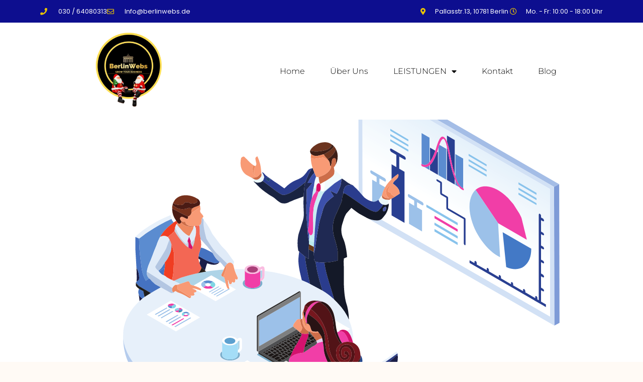

--- FILE ---
content_type: text/html; charset=UTF-8
request_url: https://berlinwebs.de/blog/
body_size: 24210
content:
<!DOCTYPE html><html class="html" lang="de"><head><meta charset="UTF-8"><link rel="profile" href="https://gmpg.org/xfn/11"><meta name='robots' content='index, follow, max-image-preview:large, max-snippet:-1, max-video-preview:-1' /><meta name="viewport" content="width=device-width, initial-scale=1"><title>Blog |</title><link rel="canonical" href="https://berlinwebs.de/blog/" /><meta property="og:locale" content="de_DE" /><meta property="og:type" content="article" /><meta property="og:title" content="Blog |" /><meta property="og:description" content="030 / 64080313 Info@berlinwebs.de Pallasstr.13, 10781 Berlin Mo. &#8211; Fr: 10:00 &#8211; 18:00 Uhr Blog best e-commerce website If you want to have the best e-commerce website design, first  you need to know about eCommerce, its types, and its application. then apply a unique design compatible with your site. we explain all in 2 following [&hellip;]" /><meta property="og:url" content="https://berlinwebs.de/blog/" /><meta property="article:modified_time" content="2022-11-29T14:42:35+00:00" /><meta property="og:image" content="https://berlinwebs.de/wp-content/uploads/2020/12/Untitled-design-2-300x300.png" /><meta name="twitter:card" content="summary_large_image" /><meta name="twitter:label1" content="Geschätzte Lesezeit" /><meta name="twitter:data1" content="2 Minuten" /> <script type="application/ld+json" class="yoast-schema-graph">{"@context":"https://schema.org","@graph":[{"@type":"WebPage","@id":"https://berlinwebs.de/blog/","url":"https://berlinwebs.de/blog/","name":"Blog |","isPartOf":{"@id":"http://berlinwebs.de/#website"},"primaryImageOfPage":{"@id":"https://berlinwebs.de/blog/#primaryimage"},"image":{"@id":"https://berlinwebs.de/blog/#primaryimage"},"thumbnailUrl":"https://berlinwebs.de/wp-content/uploads/2020/12/Untitled-design-2-300x300.png","datePublished":"2020-12-03T10:35:32+00:00","dateModified":"2022-11-29T14:42:35+00:00","breadcrumb":{"@id":"https://berlinwebs.de/blog/#breadcrumb"},"inLanguage":"de","potentialAction":[{"@type":"ReadAction","target":["https://berlinwebs.de/blog/"]}]},{"@type":"ImageObject","inLanguage":"de","@id":"https://berlinwebs.de/blog/#primaryimage","url":"https://berlinwebs.de/wp-content/uploads/2020/12/Untitled-design-2.png","contentUrl":"https://berlinwebs.de/wp-content/uploads/2020/12/Untitled-design-2.png","width":2048,"height":2048},{"@type":"BreadcrumbList","@id":"https://berlinwebs.de/blog/#breadcrumb","itemListElement":[{"@type":"ListItem","position":1,"name":"Home","item":"http://berlinwebs.de/"},{"@type":"ListItem","position":2,"name":"Blog"}]},{"@type":"WebSite","@id":"http://berlinwebs.de/#website","url":"http://berlinwebs.de/","name":"","description":"","potentialAction":[{"@type":"SearchAction","target":{"@type":"EntryPoint","urlTemplate":"http://berlinwebs.de/?s={search_term_string}"},"query-input":{"@type":"PropertyValueSpecification","valueRequired":true,"valueName":"search_term_string"}}],"inLanguage":"de"}]}</script> <link rel='dns-prefetch' href='//www.youtube.com' /><link rel='dns-prefetch' href='//fonts.googleapis.com' /><link rel="alternate" type="application/rss+xml" title=" &raquo; Feed" href="https://berlinwebs.de/feed/" /><link rel="alternate" type="application/rss+xml" title=" &raquo; Kommentar-Feed" href="https://berlinwebs.de/comments/feed/" /><link rel="alternate" title="oEmbed (JSON)" type="application/json+oembed" href="https://berlinwebs.de/wp-json/oembed/1.0/embed?url=https%3A%2F%2Fberlinwebs.de%2Fblog%2F" /><link rel="alternate" title="oEmbed (XML)" type="text/xml+oembed" href="https://berlinwebs.de/wp-json/oembed/1.0/embed?url=https%3A%2F%2Fberlinwebs.de%2Fblog%2F&#038;format=xml" /><style>.lazyload,
			.lazyloading {
				max-width: 100%;
			}</style><style id='wp-img-auto-sizes-contain-inline-css'>img:is([sizes=auto i],[sizes^="auto," i]){contain-intrinsic-size:3000px 1500px}
/*# sourceURL=wp-img-auto-sizes-contain-inline-css */</style><link rel='stylesheet' id='formidable-css' href='https://berlinwebs.de/wp-content/cache/autoptimize/css/autoptimize_single_10929614deb243dcb7260f9a3d2be875.css?ver=1211739' media='all' /><style id='wp-emoji-styles-inline-css'>img.wp-smiley, img.emoji {
		display: inline !important;
		border: none !important;
		box-shadow: none !important;
		height: 1em !important;
		width: 1em !important;
		margin: 0 0.07em !important;
		vertical-align: -0.1em !important;
		background: none !important;
		padding: 0 !important;
	}
/*# sourceURL=wp-emoji-styles-inline-css */</style><style id='classic-theme-styles-inline-css'>/*! This file is auto-generated */
.wp-block-button__link{color:#fff;background-color:#32373c;border-radius:9999px;box-shadow:none;text-decoration:none;padding:calc(.667em + 2px) calc(1.333em + 2px);font-size:1.125em}.wp-block-file__button{background:#32373c;color:#fff;text-decoration:none}
/*# sourceURL=/wp-includes/css/classic-themes.min.css */</style><link rel='stylesheet' id='wpda_youtube_gutenberg_css-css' href='https://berlinwebs.de/wp-content/cache/autoptimize/css/autoptimize_single_cd6fe7e50487dafa1ff8505157d658a1.css?ver=6.9' media='all' /><style id='global-styles-inline-css'>:root{--wp--preset--aspect-ratio--square: 1;--wp--preset--aspect-ratio--4-3: 4/3;--wp--preset--aspect-ratio--3-4: 3/4;--wp--preset--aspect-ratio--3-2: 3/2;--wp--preset--aspect-ratio--2-3: 2/3;--wp--preset--aspect-ratio--16-9: 16/9;--wp--preset--aspect-ratio--9-16: 9/16;--wp--preset--color--black: #000000;--wp--preset--color--cyan-bluish-gray: #abb8c3;--wp--preset--color--white: #ffffff;--wp--preset--color--pale-pink: #f78da7;--wp--preset--color--vivid-red: #cf2e2e;--wp--preset--color--luminous-vivid-orange: #ff6900;--wp--preset--color--luminous-vivid-amber: #fcb900;--wp--preset--color--light-green-cyan: #7bdcb5;--wp--preset--color--vivid-green-cyan: #00d084;--wp--preset--color--pale-cyan-blue: #8ed1fc;--wp--preset--color--vivid-cyan-blue: #0693e3;--wp--preset--color--vivid-purple: #9b51e0;--wp--preset--gradient--vivid-cyan-blue-to-vivid-purple: linear-gradient(135deg,rgb(6,147,227) 0%,rgb(155,81,224) 100%);--wp--preset--gradient--light-green-cyan-to-vivid-green-cyan: linear-gradient(135deg,rgb(122,220,180) 0%,rgb(0,208,130) 100%);--wp--preset--gradient--luminous-vivid-amber-to-luminous-vivid-orange: linear-gradient(135deg,rgb(252,185,0) 0%,rgb(255,105,0) 100%);--wp--preset--gradient--luminous-vivid-orange-to-vivid-red: linear-gradient(135deg,rgb(255,105,0) 0%,rgb(207,46,46) 100%);--wp--preset--gradient--very-light-gray-to-cyan-bluish-gray: linear-gradient(135deg,rgb(238,238,238) 0%,rgb(169,184,195) 100%);--wp--preset--gradient--cool-to-warm-spectrum: linear-gradient(135deg,rgb(74,234,220) 0%,rgb(151,120,209) 20%,rgb(207,42,186) 40%,rgb(238,44,130) 60%,rgb(251,105,98) 80%,rgb(254,248,76) 100%);--wp--preset--gradient--blush-light-purple: linear-gradient(135deg,rgb(255,206,236) 0%,rgb(152,150,240) 100%);--wp--preset--gradient--blush-bordeaux: linear-gradient(135deg,rgb(254,205,165) 0%,rgb(254,45,45) 50%,rgb(107,0,62) 100%);--wp--preset--gradient--luminous-dusk: linear-gradient(135deg,rgb(255,203,112) 0%,rgb(199,81,192) 50%,rgb(65,88,208) 100%);--wp--preset--gradient--pale-ocean: linear-gradient(135deg,rgb(255,245,203) 0%,rgb(182,227,212) 50%,rgb(51,167,181) 100%);--wp--preset--gradient--electric-grass: linear-gradient(135deg,rgb(202,248,128) 0%,rgb(113,206,126) 100%);--wp--preset--gradient--midnight: linear-gradient(135deg,rgb(2,3,129) 0%,rgb(40,116,252) 100%);--wp--preset--font-size--small: 13px;--wp--preset--font-size--medium: 20px;--wp--preset--font-size--large: 36px;--wp--preset--font-size--x-large: 42px;--wp--preset--spacing--20: 0.44rem;--wp--preset--spacing--30: 0.67rem;--wp--preset--spacing--40: 1rem;--wp--preset--spacing--50: 1.5rem;--wp--preset--spacing--60: 2.25rem;--wp--preset--spacing--70: 3.38rem;--wp--preset--spacing--80: 5.06rem;--wp--preset--shadow--natural: 6px 6px 9px rgba(0, 0, 0, 0.2);--wp--preset--shadow--deep: 12px 12px 50px rgba(0, 0, 0, 0.4);--wp--preset--shadow--sharp: 6px 6px 0px rgba(0, 0, 0, 0.2);--wp--preset--shadow--outlined: 6px 6px 0px -3px rgb(255, 255, 255), 6px 6px rgb(0, 0, 0);--wp--preset--shadow--crisp: 6px 6px 0px rgb(0, 0, 0);}:where(.is-layout-flex){gap: 0.5em;}:where(.is-layout-grid){gap: 0.5em;}body .is-layout-flex{display: flex;}.is-layout-flex{flex-wrap: wrap;align-items: center;}.is-layout-flex > :is(*, div){margin: 0;}body .is-layout-grid{display: grid;}.is-layout-grid > :is(*, div){margin: 0;}:where(.wp-block-columns.is-layout-flex){gap: 2em;}:where(.wp-block-columns.is-layout-grid){gap: 2em;}:where(.wp-block-post-template.is-layout-flex){gap: 1.25em;}:where(.wp-block-post-template.is-layout-grid){gap: 1.25em;}.has-black-color{color: var(--wp--preset--color--black) !important;}.has-cyan-bluish-gray-color{color: var(--wp--preset--color--cyan-bluish-gray) !important;}.has-white-color{color: var(--wp--preset--color--white) !important;}.has-pale-pink-color{color: var(--wp--preset--color--pale-pink) !important;}.has-vivid-red-color{color: var(--wp--preset--color--vivid-red) !important;}.has-luminous-vivid-orange-color{color: var(--wp--preset--color--luminous-vivid-orange) !important;}.has-luminous-vivid-amber-color{color: var(--wp--preset--color--luminous-vivid-amber) !important;}.has-light-green-cyan-color{color: var(--wp--preset--color--light-green-cyan) !important;}.has-vivid-green-cyan-color{color: var(--wp--preset--color--vivid-green-cyan) !important;}.has-pale-cyan-blue-color{color: var(--wp--preset--color--pale-cyan-blue) !important;}.has-vivid-cyan-blue-color{color: var(--wp--preset--color--vivid-cyan-blue) !important;}.has-vivid-purple-color{color: var(--wp--preset--color--vivid-purple) !important;}.has-black-background-color{background-color: var(--wp--preset--color--black) !important;}.has-cyan-bluish-gray-background-color{background-color: var(--wp--preset--color--cyan-bluish-gray) !important;}.has-white-background-color{background-color: var(--wp--preset--color--white) !important;}.has-pale-pink-background-color{background-color: var(--wp--preset--color--pale-pink) !important;}.has-vivid-red-background-color{background-color: var(--wp--preset--color--vivid-red) !important;}.has-luminous-vivid-orange-background-color{background-color: var(--wp--preset--color--luminous-vivid-orange) !important;}.has-luminous-vivid-amber-background-color{background-color: var(--wp--preset--color--luminous-vivid-amber) !important;}.has-light-green-cyan-background-color{background-color: var(--wp--preset--color--light-green-cyan) !important;}.has-vivid-green-cyan-background-color{background-color: var(--wp--preset--color--vivid-green-cyan) !important;}.has-pale-cyan-blue-background-color{background-color: var(--wp--preset--color--pale-cyan-blue) !important;}.has-vivid-cyan-blue-background-color{background-color: var(--wp--preset--color--vivid-cyan-blue) !important;}.has-vivid-purple-background-color{background-color: var(--wp--preset--color--vivid-purple) !important;}.has-black-border-color{border-color: var(--wp--preset--color--black) !important;}.has-cyan-bluish-gray-border-color{border-color: var(--wp--preset--color--cyan-bluish-gray) !important;}.has-white-border-color{border-color: var(--wp--preset--color--white) !important;}.has-pale-pink-border-color{border-color: var(--wp--preset--color--pale-pink) !important;}.has-vivid-red-border-color{border-color: var(--wp--preset--color--vivid-red) !important;}.has-luminous-vivid-orange-border-color{border-color: var(--wp--preset--color--luminous-vivid-orange) !important;}.has-luminous-vivid-amber-border-color{border-color: var(--wp--preset--color--luminous-vivid-amber) !important;}.has-light-green-cyan-border-color{border-color: var(--wp--preset--color--light-green-cyan) !important;}.has-vivid-green-cyan-border-color{border-color: var(--wp--preset--color--vivid-green-cyan) !important;}.has-pale-cyan-blue-border-color{border-color: var(--wp--preset--color--pale-cyan-blue) !important;}.has-vivid-cyan-blue-border-color{border-color: var(--wp--preset--color--vivid-cyan-blue) !important;}.has-vivid-purple-border-color{border-color: var(--wp--preset--color--vivid-purple) !important;}.has-vivid-cyan-blue-to-vivid-purple-gradient-background{background: var(--wp--preset--gradient--vivid-cyan-blue-to-vivid-purple) !important;}.has-light-green-cyan-to-vivid-green-cyan-gradient-background{background: var(--wp--preset--gradient--light-green-cyan-to-vivid-green-cyan) !important;}.has-luminous-vivid-amber-to-luminous-vivid-orange-gradient-background{background: var(--wp--preset--gradient--luminous-vivid-amber-to-luminous-vivid-orange) !important;}.has-luminous-vivid-orange-to-vivid-red-gradient-background{background: var(--wp--preset--gradient--luminous-vivid-orange-to-vivid-red) !important;}.has-very-light-gray-to-cyan-bluish-gray-gradient-background{background: var(--wp--preset--gradient--very-light-gray-to-cyan-bluish-gray) !important;}.has-cool-to-warm-spectrum-gradient-background{background: var(--wp--preset--gradient--cool-to-warm-spectrum) !important;}.has-blush-light-purple-gradient-background{background: var(--wp--preset--gradient--blush-light-purple) !important;}.has-blush-bordeaux-gradient-background{background: var(--wp--preset--gradient--blush-bordeaux) !important;}.has-luminous-dusk-gradient-background{background: var(--wp--preset--gradient--luminous-dusk) !important;}.has-pale-ocean-gradient-background{background: var(--wp--preset--gradient--pale-ocean) !important;}.has-electric-grass-gradient-background{background: var(--wp--preset--gradient--electric-grass) !important;}.has-midnight-gradient-background{background: var(--wp--preset--gradient--midnight) !important;}.has-small-font-size{font-size: var(--wp--preset--font-size--small) !important;}.has-medium-font-size{font-size: var(--wp--preset--font-size--medium) !important;}.has-large-font-size{font-size: var(--wp--preset--font-size--large) !important;}.has-x-large-font-size{font-size: var(--wp--preset--font-size--x-large) !important;}
:where(.wp-block-post-template.is-layout-flex){gap: 1.25em;}:where(.wp-block-post-template.is-layout-grid){gap: 1.25em;}
:where(.wp-block-term-template.is-layout-flex){gap: 1.25em;}:where(.wp-block-term-template.is-layout-grid){gap: 1.25em;}
:where(.wp-block-columns.is-layout-flex){gap: 2em;}:where(.wp-block-columns.is-layout-grid){gap: 2em;}
:root :where(.wp-block-pullquote){font-size: 1.5em;line-height: 1.6;}
/*# sourceURL=global-styles-inline-css */</style><link rel='stylesheet' id='elementor-frontend-css' href='https://berlinwebs.de/wp-content/plugins/elementor/assets/css/frontend.min.css?ver=3.33.4' media='all' /><link rel='stylesheet' id='elementor-post-640-css' href='https://berlinwebs.de/wp-content/uploads/elementor/css/post-640.css?ver=1765806440' media='all' /><link rel='stylesheet' id='font-awesome-css' href='https://berlinwebs.de/wp-content/themes/oceanwp/assets/fonts/fontawesome/css/all.min.css?ver=6.7.2' media='all' /><link rel='stylesheet' id='simple-line-icons-css' href='https://berlinwebs.de/wp-content/themes/oceanwp/assets/css/third/simple-line-icons.min.css?ver=2.4.0' media='all' /><link rel='stylesheet' id='oceanwp-style-css' href='https://berlinwebs.de/wp-content/themes/oceanwp/assets/css/style.min.css?ver=4.0.6' media='all' /><link rel='stylesheet' id='oceanwp-google-font-pontano-sans-css' href='//fonts.googleapis.com/css?family=Pontano+Sans%3A100%2C200%2C300%2C400%2C500%2C600%2C700%2C800%2C900%2C100i%2C200i%2C300i%2C400i%2C500i%2C600i%2C700i%2C800i%2C900i&#038;subset=latin&#038;display=swap&#038;ver=6.9' media='all' /><link rel='stylesheet' id='oceanwp-google-font-rasa-css' href='//fonts.googleapis.com/css?family=Rasa%3A100%2C200%2C300%2C400%2C500%2C600%2C700%2C800%2C900%2C100i%2C200i%2C300i%2C400i%2C500i%2C600i%2C700i%2C800i%2C900i&#038;subset=latin&#038;display=swap&#038;ver=6.9' media='all' /><link rel='stylesheet' id='elementor-icons-css' href='https://berlinwebs.de/wp-content/plugins/elementor/assets/lib/eicons/css/elementor-icons.min.css?ver=5.44.0' media='all' /><link rel='stylesheet' id='elementor-post-1636-css' href='https://berlinwebs.de/wp-content/uploads/elementor/css/post-1636.css?ver=1765806440' media='all' /><link rel='stylesheet' id='widget-icon-list-css' href='https://berlinwebs.de/wp-content/plugins/elementor/assets/css/widget-icon-list.min.css?ver=3.33.4' media='all' /><link rel='stylesheet' id='widget-image-css' href='https://berlinwebs.de/wp-content/plugins/elementor/assets/css/widget-image.min.css?ver=3.33.4' media='all' /><link rel='stylesheet' id='widget-nav-menu-css' href='https://berlinwebs.de/wp-content/plugins/elementor-pro/assets/css/widget-nav-menu.min.css?ver=3.33.2' media='all' /><link rel='stylesheet' id='widget-heading-css' href='https://berlinwebs.de/wp-content/plugins/elementor/assets/css/widget-heading.min.css?ver=3.33.4' media='all' /><link rel='stylesheet' id='widget-divider-css' href='https://berlinwebs.de/wp-content/plugins/elementor/assets/css/widget-divider.min.css?ver=3.33.4' media='all' /><link rel='stylesheet' id='elementor-post-4428-css' href='https://berlinwebs.de/wp-content/uploads/elementor/css/post-4428.css?ver=1765817775' media='all' /><link rel='stylesheet' id='__EPYT__style-css' href='https://berlinwebs.de/wp-content/plugins/youtube-embed-plus/styles/ytprefs.min.css?ver=14.2.3.2' media='all' /><style id='__EPYT__style-inline-css'>.epyt-gallery-thumb {
                        width: 33.333%;
                }
                
/*# sourceURL=__EPYT__style-inline-css */</style><link rel='stylesheet' id='oe-widgets-style-css' href='https://berlinwebs.de/wp-content/cache/autoptimize/css/autoptimize_single_517dda83e7784560e130032a025c6b6c.css?ver=6.9' media='all' /><link rel='stylesheet' id='dashicons-css' href='https://berlinwebs.de/wp-includes/css/dashicons.min.css?ver=6.9' media='all' /><link rel='stylesheet' id='thickbox-css' href='https://berlinwebs.de/wp-content/cache/autoptimize/css/autoptimize_single_51f1b9b248d1b014ccffb331aaeb765d.css?ver=6.9' media='all' /><link rel='stylesheet' id='front_end_youtube_style-css' href='https://berlinwebs.de/wp-content/cache/autoptimize/css/autoptimize_single_8679453e0f053d632d7f1bbd463d4610.css?ver=6.9' media='all' /><link rel='stylesheet' id='elementor-gf-local-poppins-css' href='https://berlinwebs.de/wp-content/uploads/elementor/google-fonts/css/poppins.css?ver=1744458971' media='all' /><link rel='stylesheet' id='elementor-gf-local-roboto-css' href='https://berlinwebs.de/wp-content/uploads/elementor/google-fonts/css/roboto.css?ver=1744459041' media='all' /><link rel='stylesheet' id='elementor-gf-local-robotoslab-css' href='https://berlinwebs.de/wp-content/uploads/elementor/google-fonts/css/robotoslab.css?ver=1744459057' media='all' /><link rel='stylesheet' id='elementor-gf-local-montserrat-css' href='https://berlinwebs.de/wp-content/uploads/elementor/google-fonts/css/montserrat.css?ver=1744459321' media='all' /><link rel='stylesheet' id='elementor-icons-shared-0-css' href='https://berlinwebs.de/wp-content/plugins/elementor/assets/lib/font-awesome/css/fontawesome.min.css?ver=5.15.3' media='all' /><link rel='stylesheet' id='elementor-icons-fa-brands-css' href='https://berlinwebs.de/wp-content/plugins/elementor/assets/lib/font-awesome/css/brands.min.css?ver=5.15.3' media='all' /><link rel='stylesheet' id='elementor-icons-fa-solid-css' href='https://berlinwebs.de/wp-content/plugins/elementor/assets/lib/font-awesome/css/solid.min.css?ver=5.15.3' media='all' /><link rel='stylesheet' id='elementor-icons-fa-regular-css' href='https://berlinwebs.de/wp-content/plugins/elementor/assets/lib/font-awesome/css/regular.min.css?ver=5.15.3' media='all' /> <script src="https://berlinwebs.de/wp-includes/js/jquery/jquery.min.js?ver=3.7.1" id="jquery-core-js"></script> <script defer src="https://berlinwebs.de/wp-includes/js/jquery/jquery-migrate.min.js?ver=3.4.1" id="jquery-migrate-js"></script> <script defer id="__ytprefs__-js-extra" src="[data-uri]"></script> <script defer src="https://berlinwebs.de/wp-content/plugins/youtube-embed-plus/scripts/ytprefs.min.js?ver=14.2.3.2" id="__ytprefs__-js"></script> <script defer src="https://berlinwebs.de/wp-content/cache/autoptimize/js/autoptimize_single_12826730bb6a5990ec62ab8861c0e697.js?ver=6.9" id="youtube_front_end_api_js-js"></script> <script defer src="https://www.youtube.com/iframe_api?ver=6.9" id="youtube_api_js-js"></script> <link rel="https://api.w.org/" href="https://berlinwebs.de/wp-json/" /><link rel="alternate" title="JSON" type="application/json" href="https://berlinwebs.de/wp-json/wp/v2/pages/4428" /><link rel="EditURI" type="application/rsd+xml" title="RSD" href="https://berlinwebs.de/xmlrpc.php?rsd" /><meta name="generator" content="WordPress 6.9" /><link rel='shortlink' href='https://berlinwebs.de/?p=4428' /> <script defer src="[data-uri]"></script> <style>.no-js img.lazyload {
				display: none;
			}

			figure.wp-block-image img.lazyloading {
				min-width: 150px;
			}

			.lazyload,
			.lazyloading {
				--smush-placeholder-width: 100px;
				--smush-placeholder-aspect-ratio: 1/1;
				width: var(--smush-image-width, var(--smush-placeholder-width)) !important;
				aspect-ratio: var(--smush-image-aspect-ratio, var(--smush-placeholder-aspect-ratio)) !important;
			}

						.lazyload, .lazyloading {
				opacity: 0;
			}

			.lazyloaded {
				opacity: 1;
				transition: opacity 400ms;
				transition-delay: 0ms;
			}</style><meta name="generator" content="Elementor 3.33.4; features: additional_custom_breakpoints; settings: css_print_method-external, google_font-enabled, font_display-auto"><style>.e-con.e-parent:nth-of-type(n+4):not(.e-lazyloaded):not(.e-no-lazyload),
				.e-con.e-parent:nth-of-type(n+4):not(.e-lazyloaded):not(.e-no-lazyload) * {
					background-image: none !important;
				}
				@media screen and (max-height: 1024px) {
					.e-con.e-parent:nth-of-type(n+3):not(.e-lazyloaded):not(.e-no-lazyload),
					.e-con.e-parent:nth-of-type(n+3):not(.e-lazyloaded):not(.e-no-lazyload) * {
						background-image: none !important;
					}
				}
				@media screen and (max-height: 640px) {
					.e-con.e-parent:nth-of-type(n+2):not(.e-lazyloaded):not(.e-no-lazyload),
					.e-con.e-parent:nth-of-type(n+2):not(.e-lazyloaded):not(.e-no-lazyload) * {
						background-image: none !important;
					}
				}</style><link rel="icon" href="https://berlinwebs.de/wp-content/uploads/2019/11/cropped-icon-bw-3-32x32.png" sizes="32x32" /><link rel="icon" href="https://berlinwebs.de/wp-content/uploads/2019/11/cropped-icon-bw-3-192x192.png" sizes="192x192" /><link rel="apple-touch-icon" href="https://berlinwebs.de/wp-content/uploads/2019/11/cropped-icon-bw-3-180x180.png" /><meta name="msapplication-TileImage" content="https://berlinwebs.de/wp-content/uploads/2019/11/cropped-icon-bw-3-270x270.png" /><style id="wp-custom-css">#reservation{margin-top:30px;width:100%;color:black;background:orange}#mysticky-nav.wrapfixed{background-color:#000}#site-logo a.site-logo-text{font-size:24px;margin:0}#site-logo #site-logo-inner a{}#site-logo #site-logo-inner a{color:#fff !important}.site-main{min-height:0 !important}</style><style type="text/css">/* Colors */a:hover,a.light:hover,.theme-heading .text::before,.theme-heading .text::after,#top-bar-content >a:hover,#top-bar-social li.oceanwp-email a:hover,#site-navigation-wrap .dropdown-menu >li >a:hover,#site-header.medium-header #medium-searchform button:hover,.oceanwp-mobile-menu-icon a:hover,.blog-entry.post .blog-entry-header .entry-title a:hover,.blog-entry.post .blog-entry-readmore a:hover,.blog-entry.thumbnail-entry .blog-entry-category a,ul.meta li a:hover,.dropcap,.single nav.post-navigation .nav-links .title,body .related-post-title a:hover,body #wp-calendar caption,body .contact-info-widget.default i,body .contact-info-widget.big-icons i,body .custom-links-widget .oceanwp-custom-links li a:hover,body .custom-links-widget .oceanwp-custom-links li a:hover:before,body .posts-thumbnails-widget li a:hover,body .social-widget li.oceanwp-email a:hover,.comment-author .comment-meta .comment-reply-link,#respond #cancel-comment-reply-link:hover,#footer-widgets .footer-box a:hover,#footer-bottom a:hover,#footer-bottom #footer-bottom-menu a:hover,.sidr a:hover,.sidr-class-dropdown-toggle:hover,.sidr-class-menu-item-has-children.active >a,.sidr-class-menu-item-has-children.active >a >.sidr-class-dropdown-toggle,input[type=checkbox]:checked:before{color:#edc40a}.single nav.post-navigation .nav-links .title .owp-icon use,.blog-entry.post .blog-entry-readmore a:hover .owp-icon use,body .contact-info-widget.default .owp-icon use,body .contact-info-widget.big-icons .owp-icon use{stroke:#edc40a}input[type="button"],input[type="reset"],input[type="submit"],button[type="submit"],.button,#site-navigation-wrap .dropdown-menu >li.btn >a >span,.thumbnail:hover i,.thumbnail:hover .link-post-svg-icon,.post-quote-content,.omw-modal .omw-close-modal,body .contact-info-widget.big-icons li:hover i,body .contact-info-widget.big-icons li:hover .owp-icon,body div.wpforms-container-full .wpforms-form input[type=submit],body div.wpforms-container-full .wpforms-form button[type=submit],body div.wpforms-container-full .wpforms-form .wpforms-page-button,.woocommerce-cart .wp-element-button,.woocommerce-checkout .wp-element-button,.wp-block-button__link{background-color:#edc40a}.widget-title{border-color:#edc40a}blockquote{border-color:#edc40a}.wp-block-quote{border-color:#edc40a}#searchform-dropdown{border-color:#edc40a}.dropdown-menu .sub-menu{border-color:#edc40a}.blog-entry.large-entry .blog-entry-readmore a:hover{border-color:#edc40a}.oceanwp-newsletter-form-wrap input[type="email"]:focus{border-color:#edc40a}.social-widget li.oceanwp-email a:hover{border-color:#edc40a}#respond #cancel-comment-reply-link:hover{border-color:#edc40a}body .contact-info-widget.big-icons li:hover i{border-color:#edc40a}body .contact-info-widget.big-icons li:hover .owp-icon{border-color:#edc40a}#footer-widgets .oceanwp-newsletter-form-wrap input[type="email"]:focus{border-color:#edc40a}input[type="button"]:hover,input[type="reset"]:hover,input[type="submit"]:hover,button[type="submit"]:hover,input[type="button"]:focus,input[type="reset"]:focus,input[type="submit"]:focus,button[type="submit"]:focus,.button:hover,.button:focus,#site-navigation-wrap .dropdown-menu >li.btn >a:hover >span,.post-quote-author,.omw-modal .omw-close-modal:hover,body div.wpforms-container-full .wpforms-form input[type=submit]:hover,body div.wpforms-container-full .wpforms-form button[type=submit]:hover,body div.wpforms-container-full .wpforms-form .wpforms-page-button:hover,.woocommerce-cart .wp-element-button:hover,.woocommerce-checkout .wp-element-button:hover,.wp-block-button__link:hover{background-color:#f9360e}a{color:#edc40a}a .owp-icon use{stroke:#edc40a}a:hover{color:rgba(237,196,10,0.68)}a:hover .owp-icon use{stroke:rgba(237,196,10,0.68)}body .theme-button,body input[type="submit"],body button[type="submit"],body button,body .button,body div.wpforms-container-full .wpforms-form input[type=submit],body div.wpforms-container-full .wpforms-form button[type=submit],body div.wpforms-container-full .wpforms-form .wpforms-page-button,.woocommerce-cart .wp-element-button,.woocommerce-checkout .wp-element-button,.wp-block-button__link{border-color:#ffffff}body .theme-button:hover,body input[type="submit"]:hover,body button[type="submit"]:hover,body button:hover,body .button:hover,body div.wpforms-container-full .wpforms-form input[type=submit]:hover,body div.wpforms-container-full .wpforms-form input[type=submit]:active,body div.wpforms-container-full .wpforms-form button[type=submit]:hover,body div.wpforms-container-full .wpforms-form button[type=submit]:active,body div.wpforms-container-full .wpforms-form .wpforms-page-button:hover,body div.wpforms-container-full .wpforms-form .wpforms-page-button:active,.woocommerce-cart .wp-element-button:hover,.woocommerce-checkout .wp-element-button:hover,.wp-block-button__link:hover{border-color:#ffffff}.site-breadcrumbs a:hover,.background-image-page-header .site-breadcrumbs a:hover{color:rgba(19,175,240,0)}.site-breadcrumbs a:hover .owp-icon use,.background-image-page-header .site-breadcrumbs a:hover .owp-icon use{stroke:rgba(19,175,240,0)}/* OceanWP Style Settings CSS */.theme-button,input[type="submit"],button[type="submit"],button,.button,body div.wpforms-container-full .wpforms-form input[type=submit],body div.wpforms-container-full .wpforms-form button[type=submit],body div.wpforms-container-full .wpforms-form .wpforms-page-button{border-style:solid}.theme-button,input[type="submit"],button[type="submit"],button,.button,body div.wpforms-container-full .wpforms-form input[type=submit],body div.wpforms-container-full .wpforms-form button[type=submit],body div.wpforms-container-full .wpforms-form .wpforms-page-button{border-width:1px}form input[type="text"],form input[type="password"],form input[type="email"],form input[type="url"],form input[type="date"],form input[type="month"],form input[type="time"],form input[type="datetime"],form input[type="datetime-local"],form input[type="week"],form input[type="number"],form input[type="search"],form input[type="tel"],form input[type="color"],form select,form textarea,.woocommerce .woocommerce-checkout .select2-container--default .select2-selection--single{border-style:solid}body div.wpforms-container-full .wpforms-form input[type=date],body div.wpforms-container-full .wpforms-form input[type=datetime],body div.wpforms-container-full .wpforms-form input[type=datetime-local],body div.wpforms-container-full .wpforms-form input[type=email],body div.wpforms-container-full .wpforms-form input[type=month],body div.wpforms-container-full .wpforms-form input[type=number],body div.wpforms-container-full .wpforms-form input[type=password],body div.wpforms-container-full .wpforms-form input[type=range],body div.wpforms-container-full .wpforms-form input[type=search],body div.wpforms-container-full .wpforms-form input[type=tel],body div.wpforms-container-full .wpforms-form input[type=text],body div.wpforms-container-full .wpforms-form input[type=time],body div.wpforms-container-full .wpforms-form input[type=url],body div.wpforms-container-full .wpforms-form input[type=week],body div.wpforms-container-full .wpforms-form select,body div.wpforms-container-full .wpforms-form textarea{border-style:solid}form input[type="text"],form input[type="password"],form input[type="email"],form input[type="url"],form input[type="date"],form input[type="month"],form input[type="time"],form input[type="datetime"],form input[type="datetime-local"],form input[type="week"],form input[type="number"],form input[type="search"],form input[type="tel"],form input[type="color"],form select,form textarea{border-radius:3px}body div.wpforms-container-full .wpforms-form input[type=date],body div.wpforms-container-full .wpforms-form input[type=datetime],body div.wpforms-container-full .wpforms-form input[type=datetime-local],body div.wpforms-container-full .wpforms-form input[type=email],body div.wpforms-container-full .wpforms-form input[type=month],body div.wpforms-container-full .wpforms-form input[type=number],body div.wpforms-container-full .wpforms-form input[type=password],body div.wpforms-container-full .wpforms-form input[type=range],body div.wpforms-container-full .wpforms-form input[type=search],body div.wpforms-container-full .wpforms-form input[type=tel],body div.wpforms-container-full .wpforms-form input[type=text],body div.wpforms-container-full .wpforms-form input[type=time],body div.wpforms-container-full .wpforms-form input[type=url],body div.wpforms-container-full .wpforms-form input[type=week],body div.wpforms-container-full .wpforms-form select,body div.wpforms-container-full .wpforms-form textarea{border-radius:3px}/* Header */#site-header,.has-transparent-header .is-sticky #site-header,.has-vh-transparent .is-sticky #site-header.vertical-header,#searchform-header-replace{background-color:#0a0a0a}#site-header.has-header-media .overlay-header-media{background-color:rgba(0,0,0,0.5)}#site-header{border-color:#878787}#site-header.transparent-header{background-color:rgba(0,0,0,0)}@media (max-width:768px){#site-logo #site-logo-inner a img,#site-header.center-header #site-navigation-wrap .middle-site-logo a img{max-width:150px}}@media (max-width:480px){#site-logo #site-logo-inner a img,#site-header.center-header #site-navigation-wrap .middle-site-logo a img{max-width:132px}}@media (max-width:768px){#site-header #site-logo #site-logo-inner a img,#site-header.center-header #site-navigation-wrap .middle-site-logo a img{max-height:121px}}@media (max-width:480px){#site-header #site-logo #site-logo-inner a img,#site-header.center-header #site-navigation-wrap .middle-site-logo a img{max-height:88px}}#site-logo a.site-logo-text:hover{color:#db1111}.effect-one #site-navigation-wrap .dropdown-menu >li >a.menu-link >span:after,.effect-three #site-navigation-wrap .dropdown-menu >li >a.menu-link >span:after,.effect-five #site-navigation-wrap .dropdown-menu >li >a.menu-link >span:before,.effect-five #site-navigation-wrap .dropdown-menu >li >a.menu-link >span:after,.effect-nine #site-navigation-wrap .dropdown-menu >li >a.menu-link >span:before,.effect-nine #site-navigation-wrap .dropdown-menu >li >a.menu-link >span:after{background-color:#b7b7b7}.effect-four #site-navigation-wrap .dropdown-menu >li >a.menu-link >span:before,.effect-four #site-navigation-wrap .dropdown-menu >li >a.menu-link >span:after,.effect-seven #site-navigation-wrap .dropdown-menu >li >a.menu-link:hover >span:after,.effect-seven #site-navigation-wrap .dropdown-menu >li.sfHover >a.menu-link >span:after{color:#b7b7b7}.effect-seven #site-navigation-wrap .dropdown-menu >li >a.menu-link:hover >span:after,.effect-seven #site-navigation-wrap .dropdown-menu >li.sfHover >a.menu-link >span:after{text-shadow:10px 0 #b7b7b7,-10px 0 #b7b7b7}#site-navigation-wrap .dropdown-menu >li >a{padding:0 11px}#site-navigation-wrap .dropdown-menu >li >a,.oceanwp-mobile-menu-icon a,#searchform-header-replace-close{color:#ffffff}#site-navigation-wrap .dropdown-menu >li >a .owp-icon use,.oceanwp-mobile-menu-icon a .owp-icon use,#searchform-header-replace-close .owp-icon use{stroke:#ffffff}#site-navigation-wrap .dropdown-menu >li >a:hover,.oceanwp-mobile-menu-icon a:hover,#searchform-header-replace-close:hover{color:#0b00ef}#site-navigation-wrap .dropdown-menu >li >a:hover .owp-icon use,.oceanwp-mobile-menu-icon a:hover .owp-icon use,#searchform-header-replace-close:hover .owp-icon use{stroke:#0b00ef}#site-navigation-wrap .dropdown-menu >.current-menu-item >a,#site-navigation-wrap .dropdown-menu >.current-menu-ancestor >a,#site-navigation-wrap .dropdown-menu >.current-menu-item >a:hover,#site-navigation-wrap .dropdown-menu >.current-menu-ancestor >a:hover{color:#38b1ed}#site-navigation-wrap .dropdown-menu >li >a{background-color:rgba(0,0,0,0)}#site-navigation-wrap .dropdown-menu >li >a:hover,#site-navigation-wrap .dropdown-menu >li.sfHover >a{background-color:rgba(255,255,255,0)}#site-navigation-wrap .dropdown-menu >.current-menu-item >a,#site-navigation-wrap .dropdown-menu >.current-menu-ancestor >a,#site-navigation-wrap .dropdown-menu >.current-menu-item >a:hover,#site-navigation-wrap .dropdown-menu >.current-menu-ancestor >a:hover{background-color:rgba(0,0,0,0)}.dropdown-menu .sub-menu{min-width:231px}.dropdown-menu .sub-menu,#searchform-dropdown,.current-shop-items-dropdown{background-color:#0a0a0a}.dropdown-menu .sub-menu,#searchform-dropdown,.current-shop-items-dropdown{border-color:rgba(0,0,0,0)}.dropdown-menu ul li.menu-item,.navigation >ul >li >ul.megamenu.sub-menu >li,.navigation .megamenu li ul.sub-menu{border-color:#303030}.dropdown-menu ul li a.menu-link{color:#ffffff}.dropdown-menu ul li a.menu-link .owp-icon use{stroke:#ffffff}.dropdown-menu ul li a.menu-link:hover{background-color:rgba(247,247,247,0)}.dropdown-menu ul >.current-menu-item >a.menu-link{color:#ffffff}.dropdown-menu ul >.current-menu-item >a.menu-link{background-color:rgba(0,0,0,0)}.navigation li.mega-cat .mega-cat-title{background-color:rgba(255,255,255,0)}.navigation li.mega-cat .mega-cat-title{color:#a3a3a3}.navigation li.mega-cat ul li .mega-post-title a{color:#444444}.navigation li.mega-cat ul li .mega-post-title a:hover{color:#4f4f4f}.navigation li.mega-cat ul li .mega-post-date{color:rgba(10,10,10,0)}.navigation li.mega-cat ul li .mega-post-date .owp-icon use{stroke:rgba(10,10,10,0)}#searchform-dropdown input{background-color:#ffffff}#searchform-dropdown input{color:#565656}#searchform-dropdown input:focus{border-color:#cea800}/* Blog CSS */.ocean-single-post-header ul.meta-item li a:hover{color:#333333}/* Footer Widgets */#footer-widgets{background-color:#0d0e8f}#footer-widgets,#footer-widgets p,#footer-widgets li a:before,#footer-widgets .contact-info-widget span.oceanwp-contact-title,#footer-widgets .recent-posts-date,#footer-widgets .recent-posts-comments,#footer-widgets .widget-recent-posts-icons li .fa{color:rgba(209,209,209,0.63)}/* Typography */body{font-size:14px;line-height:1.8}h1,h2,h3,h4,h5,h6,.theme-heading,.widget-title,.oceanwp-widget-recent-posts-title,.comment-reply-title,.entry-title,.sidebar-box .widget-title{line-height:1.4}h1{font-size:23px;line-height:1.4}h2{font-size:20px;line-height:1.4}h3{font-size:18px;line-height:1.4}h4{font-size:17px;line-height:1.4}h5{font-size:14px;line-height:1.4}h6{font-size:15px;line-height:1.4}.page-header .page-header-title,.page-header.background-image-page-header .page-header-title{font-size:32px;line-height:1.4}.page-header .page-subheading{font-size:15px;line-height:1.8}.site-breadcrumbs,.site-breadcrumbs a{font-size:13px;line-height:1.4}#top-bar-content,#top-bar-social-alt{font-size:12px;line-height:1.8}#site-logo a.site-logo-text{font-size:24px;line-height:1.8}#site-navigation-wrap .dropdown-menu >li >a,#site-header.full_screen-header .fs-dropdown-menu >li >a,#site-header.top-header #site-navigation-wrap .dropdown-menu >li >a,#site-header.center-header #site-navigation-wrap .dropdown-menu >li >a,#site-header.medium-header #site-navigation-wrap .dropdown-menu >li >a,.oceanwp-mobile-menu-icon a{font-family:'Pontano Sans';font-size:13px;letter-spacing:1.4px;font-weight:800;text-transform:uppercase}@media screen and (max-width:480px){#site-navigation-wrap .dropdown-menu >li >a,#site-header.full_screen-header .fs-dropdown-menu >li >a,#site-header.top-header #site-navigation-wrap .dropdown-menu >li >a,#site-header.center-header #site-navigation-wrap .dropdown-menu >li >a,#site-header.medium-header #site-navigation-wrap .dropdown-menu >li >a,.oceanwp-mobile-menu-icon a{letter-spacing:1.1px}}.dropdown-menu ul li a.menu-link,#site-header.full_screen-header .fs-dropdown-menu ul.sub-menu li a{font-family:Rasa;font-size:14px;line-height:1.2;letter-spacing:1px;font-weight:800;text-transform:uppercase}.sidr-class-dropdown-menu li a,a.sidr-class-toggle-sidr-close,#mobile-dropdown ul li a,body #mobile-fullscreen ul li a{font-family:Rasa;font-size:14px;line-height:1.8;letter-spacing:1px;font-weight:800;text-transform:uppercase}@media screen and (max-width:480px){.sidr-class-dropdown-menu li a,a.sidr-class-toggle-sidr-close,#mobile-dropdown ul li a,body #mobile-fullscreen ul li a{line-height:1.6}}@media screen and (max-width:480px){.sidr-class-dropdown-menu li a,a.sidr-class-toggle-sidr-close,#mobile-dropdown ul li a,body #mobile-fullscreen ul li a{letter-spacing:.2px}}.blog-entry.post .blog-entry-header .entry-title a{font-size:24px;line-height:1.4}.ocean-single-post-header .single-post-title{font-size:34px;line-height:1.4;letter-spacing:.6px}.ocean-single-post-header ul.meta-item li,.ocean-single-post-header ul.meta-item li a{font-size:13px;line-height:1.4;letter-spacing:.6px}.ocean-single-post-header .post-author-name,.ocean-single-post-header .post-author-name a{font-size:14px;line-height:1.4;letter-spacing:.6px}.ocean-single-post-header .post-author-description{font-size:12px;line-height:1.4;letter-spacing:.6px}.single-post .entry-title{line-height:1.4;letter-spacing:.6px}.single-post ul.meta li,.single-post ul.meta li a{font-size:14px;line-height:1.4;letter-spacing:.6px}.sidebar-box .widget-title,.sidebar-box.widget_block .wp-block-heading{font-size:13px;line-height:1;letter-spacing:1px}#footer-widgets .footer-box .widget-title{font-size:13px;line-height:1;letter-spacing:1px}#footer-bottom #copyright{font-size:12px;line-height:1}#footer-bottom #footer-bottom-menu{font-size:12px;line-height:1}.woocommerce-store-notice.demo_store{line-height:2;letter-spacing:1.5px}.demo_store .woocommerce-store-notice__dismiss-link{line-height:2;letter-spacing:1.5px}.woocommerce ul.products li.product li.title h2,.woocommerce ul.products li.product li.title a{font-size:14px;line-height:1.5}.woocommerce ul.products li.product li.category,.woocommerce ul.products li.product li.category a{font-size:12px;line-height:1}.woocommerce ul.products li.product .price{font-size:18px;line-height:1}.woocommerce ul.products li.product .button,.woocommerce ul.products li.product .product-inner .added_to_cart{font-size:12px;line-height:1.5;letter-spacing:1px}.woocommerce ul.products li.owp-woo-cond-notice span,.woocommerce ul.products li.owp-woo-cond-notice a{font-size:16px;line-height:1;letter-spacing:1px;font-weight:600;text-transform:capitalize}.woocommerce div.product .product_title{font-size:24px;line-height:1.4;letter-spacing:.6px}.woocommerce div.product p.price{font-size:36px;line-height:1}.woocommerce .owp-btn-normal .summary form button.button,.woocommerce .owp-btn-big .summary form button.button,.woocommerce .owp-btn-very-big .summary form button.button{font-size:12px;line-height:1.5;letter-spacing:1px;text-transform:uppercase}.woocommerce div.owp-woo-single-cond-notice span,.woocommerce div.owp-woo-single-cond-notice a{font-size:18px;line-height:2;letter-spacing:1.5px;font-weight:600;text-transform:capitalize}.ocean-preloader--active .preloader-after-content{font-size:20px;line-height:1.8;letter-spacing:.6px}</style></head><body class="wp-singular page-template-default page page-id-4428 wp-embed-responsive wp-theme-oceanwp oceanwp-theme dropdown-mobile has-transparent-header no-header-border default-breakpoint content-full-screen page-header-disabled has-breadcrumbs has-fixed-footer has-parallax-footer elementor-default elementor-kit-1636 elementor-page elementor-page-4428" itemscope="itemscope" itemtype="https://schema.org/WebPage"><div id="outer-wrap" class="site clr"> <a class="skip-link screen-reader-text" href="#main">Zum Inhalt springen</a><div id="wrap" class="clr"><div id="transparent-header-wrap" class="clr"><header id="site-header" class="transparent-header clr" data-height="0" itemscope="itemscope" itemtype="https://schema.org/WPHeader" role="banner"><div id="site-header-inner" class="clr container"><div id="site-logo" class="clr" itemscope itemtype="https://schema.org/Brand" ><div id="site-logo-inner" class="clr"></div></div></div><div id="mobile-dropdown" class="clr" ><nav class="clr" itemscope="itemscope" itemtype="https://schema.org/SiteNavigationElement"><div class="menu"><li class="page_item page-item-3686"><a href="https://berlinwebs.de/analyse-und-optimierung/">Analyse und Optimierung</a></li><li class="page_item page-item-4453"><a href="https://berlinwebs.de/best-e-commerce-website/">best e-commerce website</a></li><li class="page_item page-item-4607"><a href="https://berlinwebs.de/best-e-commerce-website-design/">best e-commerce website Design</a></li><li class="page_item page-item-4428 current_page_item"><a href="https://berlinwebs.de/blog/" aria-current="page">Blog</a></li><li class="page_item page-item-3659"><a href="https://berlinwebs.de/branding-und-grafikdesign/">Branding und Grafikdesign</a></li><li class="page_item page-item-4904"><a href="https://berlinwebs.de/corona-paket/">Corona-Paket</a></li><li class="page_item page-item-3242"><a href="https://berlinwebs.de/3242-2/">Elementor #3242</a></li><li class="page_item page-item-3247"><a href="https://berlinwebs.de/">Home</a></li><li class="page_item page-item-2812"><a href="https://berlinwebs.de/kontakt/">Kontakt</a></li><li class="page_item page-item-3970"><a href="https://berlinwebs.de/leistungen/">LEISTUNGEN</a></li><li class="page_item page-item-960"><a href="https://berlinwebs.de/digital-marketing/">Marketing</a></li><li class="page_item page-item-2119"><a href="https://berlinwebs.de/medizin/">Medizin</a></li><li class="page_item page-item-6297"><a href="https://berlinwebs.de/nestys/">Nesty&#8217;S</a></li><li class="page_item page-item-1404"><a href="https://berlinwebs.de/zertifizierte-web-agentur/">Preisliste</a></li><li class="page_item page-item-2754"><a href="https://berlinwebs.de/website-developmen/">Referenzen</a></li><li class="page_item page-item-3676"><a href="https://berlinwebs.de/seo-und-sea/">SEO und SEA</a></li><li class="page_item page-item-2178"><a href="https://berlinwebs.de/website-design/">Über Uns</a></li><li class="page_item page-item-3064"><a href="https://berlinwebs.de/unsubscribe/">Unsubscribe</a></li><li class="page_item page-item-3612"><a href="https://berlinwebs.de/website-und-e-commerce-ux-und-ui-design-video-und-produktfotografie/">Website und E-Commerce</a></li></div><div id="mobile-menu-search" class="clr"><form aria-label="Diese Website durchsuchen" method="get" action="https://berlinwebs.de/" class="mobile-searchform"> <input aria-label="Suchabfrage eingeben" value="" class="field" id="ocean-mobile-search-1" type="search" name="s" autocomplete="off" placeholder="Suchen" /> <button aria-label="Suche abschicken" type="submit" class="searchform-submit"> <i class=" icon-magnifier" aria-hidden="true" role="img"></i> </button></form></div></nav></div></header></div><main id="main" class="site-main clr"  role="main"><div id="content-wrap" class="container clr"><div id="primary" class="content-area clr"><div id="content" class="site-content clr"><article class="single-page-article clr"><div class="entry clr" itemprop="text"><div data-elementor-type="wp-page" data-elementor-id="4428" class="elementor elementor-4428" data-elementor-post-type="page"><section class="elementor-section elementor-top-section elementor-element elementor-element-cd9d0d0 elementor-section-height-min-height elementor-section-content-middle elementor-section-full_width elementor-section-height-default elementor-section-items-middle" data-id="cd9d0d0" data-element_type="section" data-settings="{&quot;background_background&quot;:&quot;classic&quot;}"><div class="elementor-container elementor-column-gap-no"><div class="elementor-column elementor-col-100 elementor-top-column elementor-element elementor-element-116fa4c" data-id="116fa4c" data-element_type="column"><div class="elementor-widget-wrap elementor-element-populated"><section class="elementor-section elementor-inner-section elementor-element elementor-element-474d113 elementor-section-boxed elementor-section-height-default elementor-section-height-default" data-id="474d113" data-element_type="section"><div class="elementor-container elementor-column-gap-default"><div class="elementor-column elementor-col-50 elementor-inner-column elementor-element elementor-element-b4b285c" data-id="b4b285c" data-element_type="column"><div class="elementor-widget-wrap elementor-element-populated"><div class="elementor-element elementor-element-f35d780 elementor-icon-list--layout-inline elementor-mobile-align-center elementor-list-item-link-full_width elementor-widget elementor-widget-icon-list" data-id="f35d780" data-element_type="widget" data-widget_type="icon-list.default"><div class="elementor-widget-container"><ul class="elementor-icon-list-items elementor-inline-items"><li class="elementor-icon-list-item elementor-inline-item"> <span class="elementor-icon-list-icon"> <i aria-hidden="true" class="fas fa-phone"></i> </span> <span class="elementor-icon-list-text"> 030 / 64080313</span></li><li class="elementor-icon-list-item elementor-inline-item"> <a href="mailto:info@berlinwebs.de"> <span class="elementor-icon-list-icon"> <i aria-hidden="true" class="far fa-envelope"></i> </span> <span class="elementor-icon-list-text"> Info@berlinwebs.de</span> </a></li></ul></div></div></div></div><div class="elementor-column elementor-col-50 elementor-inner-column elementor-element elementor-element-225bfcc" data-id="225bfcc" data-element_type="column"><div class="elementor-widget-wrap elementor-element-populated"><div class="elementor-element elementor-element-f61a744 elementor-icon-list--layout-inline elementor-mobile-align-center elementor-align-right elementor-hidden-phone elementor-list-item-link-full_width elementor-widget elementor-widget-icon-list" data-id="f61a744" data-element_type="widget" data-widget_type="icon-list.default"><div class="elementor-widget-container"><ul class="elementor-icon-list-items elementor-inline-items"><li class="elementor-icon-list-item elementor-inline-item"> <span class="elementor-icon-list-icon"> <i aria-hidden="true" class="fas fa-map-marker-alt"></i> </span> <span class="elementor-icon-list-text">Pallasstr.13, 10781 Berlin</span></li><li class="elementor-icon-list-item elementor-inline-item"> <span class="elementor-icon-list-icon"> <i aria-hidden="true" class="far fa-clock"></i> </span> <span class="elementor-icon-list-text">Mo. - Fr: 10:00 - 18:00 Uhr</span></li></ul></div></div></div></div></div></section></div></div></div></section><section class="elementor-section elementor-top-section elementor-element elementor-element-9ee20be elementor-section-boxed elementor-section-height-default elementor-section-height-default" data-id="9ee20be" data-element_type="section"><div class="elementor-container elementor-column-gap-default"><div class="elementor-column elementor-col-100 elementor-top-column elementor-element elementor-element-83279f2" data-id="83279f2" data-element_type="column"><div class="elementor-widget-wrap elementor-element-populated"><section class="elementor-section elementor-inner-section elementor-element elementor-element-4564574 elementor-section-height-min-height elementor-section-content-top elementor-section-boxed elementor-section-height-default" data-id="4564574" data-element_type="section" data-settings="{&quot;background_background&quot;:&quot;gradient&quot;}"><div class="elementor-container elementor-column-gap-default"><div class="elementor-column elementor-col-50 elementor-inner-column elementor-element elementor-element-fc59e3b" data-id="fc59e3b" data-element_type="column"><div class="elementor-widget-wrap elementor-element-populated"><div class="elementor-element elementor-element-92cfdc5 elementor-widget elementor-widget-image" data-id="92cfdc5" data-element_type="widget" data-widget_type="image.default"><div class="elementor-widget-container"> <a href="https://berlinwebs.de"> <img fetchpriority="high" decoding="async" width="300" height="300" src="https://berlinwebs.de/wp-content/uploads/2020/12/Untitled-design-2-300x300.png" class="attachment-medium size-medium wp-image-4284" alt="" srcset="https://berlinwebs.de/wp-content/uploads/2020/12/Untitled-design-2-300x300.png 300w, https://berlinwebs.de/wp-content/uploads/2020/12/Untitled-design-2-1024x1024.png 1024w, https://berlinwebs.de/wp-content/uploads/2020/12/Untitled-design-2-150x150.png 150w, https://berlinwebs.de/wp-content/uploads/2020/12/Untitled-design-2-768x768.png 768w, https://berlinwebs.de/wp-content/uploads/2020/12/Untitled-design-2-1536x1536.png 1536w, https://berlinwebs.de/wp-content/uploads/2020/12/Untitled-design-2.png 2048w" sizes="(max-width: 300px) 100vw, 300px" /> </a></div></div></div></div><div class="elementor-column elementor-col-50 elementor-inner-column elementor-element elementor-element-fc95312" data-id="fc95312" data-element_type="column"><div class="elementor-widget-wrap elementor-element-populated"><div class="elementor-element elementor-element-af2ce98 elementor-nav-menu__align-end elementor-nav-menu--dropdown-none elementor-widget elementor-widget-nav-menu" data-id="af2ce98" data-element_type="widget" data-settings="{&quot;layout&quot;:&quot;horizontal&quot;,&quot;submenu_icon&quot;:{&quot;value&quot;:&quot;&lt;i class=\&quot;fas fa-caret-down\&quot; aria-hidden=\&quot;true\&quot;&gt;&lt;\/i&gt;&quot;,&quot;library&quot;:&quot;fa-solid&quot;}}" data-widget_type="nav-menu.default"><div class="elementor-widget-container"><nav aria-label="Menü" class="elementor-nav-menu--main elementor-nav-menu__container elementor-nav-menu--layout-horizontal e--pointer-text e--animation-sink"><ul id="menu-1-af2ce98" class="elementor-nav-menu"><li class="menu-item menu-item-type-post_type menu-item-object-page menu-item-home menu-item-3919"><a href="https://berlinwebs.de/" class="elementor-item">Home</a></li><li class="menu-item menu-item-type-post_type menu-item-object-page menu-item-2804"><a href="https://berlinwebs.de/website-design/" class="elementor-item">Über Uns</a></li><li class="menu-item menu-item-type-post_type menu-item-object-page menu-item-has-children menu-item-4026"><a href="https://berlinwebs.de/leistungen/" class="elementor-item">LEISTUNGEN</a><ul class="sub-menu elementor-nav-menu--dropdown"><li class="menu-item menu-item-type-post_type menu-item-object-page menu-item-3918"><a href="https://berlinwebs.de/website-und-e-commerce-ux-und-ui-design-video-und-produktfotografie/" class="elementor-sub-item">Website und E-Commerce</a></li><li class="menu-item menu-item-type-post_type menu-item-object-page menu-item-3917"><a href="https://berlinwebs.de/branding-und-grafikdesign/" class="elementor-sub-item">Branding und Grafikdesign</a></li><li class="menu-item menu-item-type-post_type menu-item-object-page menu-item-3915"><a href="https://berlinwebs.de/analyse-und-optimierung/" class="elementor-sub-item">Analyse und Optimierung</a></li><li class="menu-item menu-item-type-post_type menu-item-object-page menu-item-2809"><a href="https://berlinwebs.de/digital-marketing/" class="elementor-sub-item">Marketing</a></li><li class="menu-item menu-item-type-post_type menu-item-object-page menu-item-3916"><a href="https://berlinwebs.de/seo-und-sea/" class="elementor-sub-item">SEO und SEA</a></li></ul></li><li class="menu-item menu-item-type-post_type menu-item-object-page menu-item-2834"><a href="https://berlinwebs.de/kontakt/" class="elementor-item">Kontakt</a></li><li class="menu-item menu-item-type-post_type menu-item-object-page current-menu-item page_item page-item-4428 current_page_item menu-item-4520"><a href="https://berlinwebs.de/blog/" aria-current="page" class="elementor-item elementor-item-active">Blog</a></li></ul></nav><nav class="elementor-nav-menu--dropdown elementor-nav-menu__container" aria-hidden="true"><ul id="menu-2-af2ce98" class="elementor-nav-menu"><li class="menu-item menu-item-type-post_type menu-item-object-page menu-item-home menu-item-3919"><a href="https://berlinwebs.de/" class="elementor-item" tabindex="-1">Home</a></li><li class="menu-item menu-item-type-post_type menu-item-object-page menu-item-2804"><a href="https://berlinwebs.de/website-design/" class="elementor-item" tabindex="-1">Über Uns</a></li><li class="menu-item menu-item-type-post_type menu-item-object-page menu-item-has-children menu-item-4026"><a href="https://berlinwebs.de/leistungen/" class="elementor-item" tabindex="-1">LEISTUNGEN</a><ul class="sub-menu elementor-nav-menu--dropdown"><li class="menu-item menu-item-type-post_type menu-item-object-page menu-item-3918"><a href="https://berlinwebs.de/website-und-e-commerce-ux-und-ui-design-video-und-produktfotografie/" class="elementor-sub-item" tabindex="-1">Website und E-Commerce</a></li><li class="menu-item menu-item-type-post_type menu-item-object-page menu-item-3917"><a href="https://berlinwebs.de/branding-und-grafikdesign/" class="elementor-sub-item" tabindex="-1">Branding und Grafikdesign</a></li><li class="menu-item menu-item-type-post_type menu-item-object-page menu-item-3915"><a href="https://berlinwebs.de/analyse-und-optimierung/" class="elementor-sub-item" tabindex="-1">Analyse und Optimierung</a></li><li class="menu-item menu-item-type-post_type menu-item-object-page menu-item-2809"><a href="https://berlinwebs.de/digital-marketing/" class="elementor-sub-item" tabindex="-1">Marketing</a></li><li class="menu-item menu-item-type-post_type menu-item-object-page menu-item-3916"><a href="https://berlinwebs.de/seo-und-sea/" class="elementor-sub-item" tabindex="-1">SEO und SEA</a></li></ul></li><li class="menu-item menu-item-type-post_type menu-item-object-page menu-item-2834"><a href="https://berlinwebs.de/kontakt/" class="elementor-item" tabindex="-1">Kontakt</a></li><li class="menu-item menu-item-type-post_type menu-item-object-page current-menu-item page_item page-item-4428 current_page_item menu-item-4520"><a href="https://berlinwebs.de/blog/" aria-current="page" class="elementor-item elementor-item-active" tabindex="-1">Blog</a></li></ul></nav></div></div></div></div></div></section></div></div></div></section><section class="elementor-section elementor-top-section elementor-element elementor-element-45d5397e elementor-section-height-min-height elementor-section-boxed elementor-section-height-default elementor-section-items-middle" data-id="45d5397e" data-element_type="section" data-settings="{&quot;background_background&quot;:&quot;classic&quot;}"><div class="elementor-background-overlay"></div><div class="elementor-container elementor-column-gap-default"><div class="elementor-column elementor-col-100 elementor-top-column elementor-element elementor-element-61492a20" data-id="61492a20" data-element_type="column"><div class="elementor-widget-wrap elementor-element-populated"></div></div></div></section><section class="elementor-section elementor-top-section elementor-element elementor-element-2051961d elementor-section-boxed elementor-section-height-default elementor-section-height-default" data-id="2051961d" data-element_type="section"><div class="elementor-container elementor-column-gap-no"><div class="elementor-column elementor-col-100 elementor-top-column elementor-element elementor-element-248d614" data-id="248d614" data-element_type="column"><div class="elementor-widget-wrap elementor-element-populated"><div class="elementor-element elementor-element-5e2b19 elementor-widget elementor-widget-heading" data-id="5e2b19" data-element_type="widget" data-widget_type="heading.default"><div class="elementor-widget-container"><h2 class="elementor-heading-title elementor-size-large">Blog</h2></div></div><section class="elementor-section elementor-inner-section elementor-element elementor-element-7232391b elementor-section-boxed elementor-section-height-default elementor-section-height-default" data-id="7232391b" data-element_type="section" data-settings="{&quot;background_background&quot;:&quot;classic&quot;}"><div class="elementor-container elementor-column-gap-no"><div class="elementor-column elementor-col-33 elementor-inner-column elementor-element elementor-element-301c2095" data-id="301c2095" data-element_type="column" data-settings="{&quot;background_background&quot;:&quot;classic&quot;}"><div class="elementor-widget-wrap elementor-element-populated"><div class="elementor-element elementor-element-25603128 elementor-widget elementor-widget-image" data-id="25603128" data-element_type="widget" data-widget_type="image.default"><div class="elementor-widget-container"> <img decoding="async" width="2048" height="2048" data-src="http://berlinwebs.de/wp-content/uploads/2020/12/Untitled-design-11.png" class="attachment-full size-full wp-image-4445 lazyload" alt="" data-srcset="http://berlinwebs.de/wp-content/uploads/2020/12/Untitled-design-11.png 2048w, http://berlinwebs.de/wp-content/uploads/2020/12/Untitled-design-11-300x300.png 300w, http://berlinwebs.de/wp-content/uploads/2020/12/Untitled-design-11-1024x1024.png 1024w, http://berlinwebs.de/wp-content/uploads/2020/12/Untitled-design-11-150x150.png 150w, http://berlinwebs.de/wp-content/uploads/2020/12/Untitled-design-11-768x768.png 768w, http://berlinwebs.de/wp-content/uploads/2020/12/Untitled-design-11-1536x1536.png 1536w" data-sizes="(max-width: 2048px) 100vw, 2048px" src="[data-uri]" style="--smush-placeholder-width: 2048px; --smush-placeholder-aspect-ratio: 2048/2048;" /></div></div><div class="elementor-element elementor-element-49789909 elementor-widget elementor-widget-heading" data-id="49789909" data-element_type="widget" data-widget_type="heading.default"><div class="elementor-widget-container"><h3 class="elementor-heading-title elementor-size-large">best e-commerce website</h3></div></div><div class="elementor-element elementor-element-77f99c31 elementor-widget-divider--view-line elementor-widget elementor-widget-divider" data-id="77f99c31" data-element_type="widget" data-widget_type="divider.default"><div class="elementor-widget-container"><div class="elementor-divider"> <span class="elementor-divider-separator"> </span></div></div></div><div class="elementor-element elementor-element-13b8b341 elementor-widget elementor-widget-text-editor" data-id="13b8b341" data-element_type="widget" data-widget_type="text-editor.default"><div class="elementor-widget-container"><p><span style="font-weight: 400;">If you want to have the best e-commerce website design, first  you need to know about eCommerce, its types, and its application. then apply a unique design compatible with your site. we explain all in 2 following articles. </span></p><p><span style="font-weight: 400;"> </span></p></div></div><div class="elementor-element elementor-element-d8e8863 elementor-align-center elementor-widget elementor-widget-button" data-id="d8e8863" data-element_type="widget" data-widget_type="button.default"><div class="elementor-widget-container"><div class="elementor-button-wrapper"> <a class="elementor-button elementor-button-link elementor-size-sm" href="https://berlinwebs.de/best-e-commerce-website/"> <span class="elementor-button-content-wrapper"> <span class="elementor-button-text">read more</span> </span> </a></div></div></div></div></div><div class="elementor-column elementor-col-33 elementor-inner-column elementor-element elementor-element-5e422bbb" data-id="5e422bbb" data-element_type="column" data-settings="{&quot;background_background&quot;:&quot;classic&quot;}"><div class="elementor-widget-wrap elementor-element-populated"><div class="elementor-element elementor-element-784f3030 elementor-widget elementor-widget-image" data-id="784f3030" data-element_type="widget" data-widget_type="image.default"><div class="elementor-widget-container"> <img decoding="async" width="1080" height="1080" data-src="http://berlinwebs.de/wp-content/uploads/2020/12/Untitled-design-6.png" class="attachment-full size-full wp-image-4440 lazyload" alt="" data-srcset="http://berlinwebs.de/wp-content/uploads/2020/12/Untitled-design-6.png 1080w, http://berlinwebs.de/wp-content/uploads/2020/12/Untitled-design-6-300x300.png 300w, http://berlinwebs.de/wp-content/uploads/2020/12/Untitled-design-6-1024x1024.png 1024w, http://berlinwebs.de/wp-content/uploads/2020/12/Untitled-design-6-150x150.png 150w, http://berlinwebs.de/wp-content/uploads/2020/12/Untitled-design-6-768x768.png 768w" data-sizes="(max-width: 1080px) 100vw, 1080px" src="[data-uri]" style="--smush-placeholder-width: 1080px; --smush-placeholder-aspect-ratio: 1080/1080;" /></div></div><div class="elementor-element elementor-element-4b44aca0 elementor-widget elementor-widget-heading" data-id="4b44aca0" data-element_type="widget" data-widget_type="heading.default"><div class="elementor-widget-container"><h3 class="elementor-heading-title elementor-size-large">best e-commerce website Design</h3></div></div><div class="elementor-element elementor-element-54652b17 elementor-widget-divider--view-line elementor-widget elementor-widget-divider" data-id="54652b17" data-element_type="widget" data-widget_type="divider.default"><div class="elementor-widget-container"><div class="elementor-divider"> <span class="elementor-divider-separator"> </span></div></div></div><div class="elementor-element elementor-element-6290d923 elementor-widget elementor-widget-text-editor" data-id="6290d923" data-element_type="widget" data-widget_type="text-editor.default"><div class="elementor-widget-container"><p><span style="font-weight: 400;">Today&#8217;s eCommerce websites are considered a common way in all businesses but most of them neglect an important factor called website design. Here we offer you some tips to create </span><b>the best ecommerce website design</b><span style="font-weight: 400;">.</span></p></div></div><div class="elementor-element elementor-element-3263bf5 elementor-align-center elementor-widget elementor-widget-button" data-id="3263bf5" data-element_type="widget" data-widget_type="button.default"><div class="elementor-widget-container"><div class="elementor-button-wrapper"> <a class="elementor-button elementor-button-link elementor-size-sm" href="https://berlinwebs.de/best-e-commerce-website/"> <span class="elementor-button-content-wrapper"> <span class="elementor-button-text">read more</span> </span> </a></div></div></div></div></div><div class="elementor-column elementor-col-33 elementor-inner-column elementor-element elementor-element-3b75b34f" data-id="3b75b34f" data-element_type="column" data-settings="{&quot;background_background&quot;:&quot;classic&quot;}"><div class="elementor-widget-wrap elementor-element-populated"><div class="elementor-element elementor-element-5f9bc3cc elementor-widget elementor-widget-image" data-id="5f9bc3cc" data-element_type="widget" data-widget_type="image.default"><div class="elementor-widget-container"> <img decoding="async" width="2160" height="2160" data-src="http://berlinwebs.de/wp-content/uploads/2020/12/Untitled-design-3.png" class="attachment-full size-full wp-image-4437 lazyload" alt="" data-srcset="http://berlinwebs.de/wp-content/uploads/2020/12/Untitled-design-3.png 2160w, http://berlinwebs.de/wp-content/uploads/2020/12/Untitled-design-3-300x300.png 300w, http://berlinwebs.de/wp-content/uploads/2020/12/Untitled-design-3-1024x1024.png 1024w, http://berlinwebs.de/wp-content/uploads/2020/12/Untitled-design-3-150x150.png 150w, http://berlinwebs.de/wp-content/uploads/2020/12/Untitled-design-3-768x768.png 768w, http://berlinwebs.de/wp-content/uploads/2020/12/Untitled-design-3-1536x1536.png 1536w, http://berlinwebs.de/wp-content/uploads/2020/12/Untitled-design-3-2048x2048.png 2048w" data-sizes="(max-width: 2160px) 100vw, 2160px" src="[data-uri]" style="--smush-placeholder-width: 2160px; --smush-placeholder-aspect-ratio: 2160/2160;" /></div></div><div class="elementor-element elementor-element-3fe31b21 elementor-widget elementor-widget-heading" data-id="3fe31b21" data-element_type="widget" data-widget_type="heading.default"><div class="elementor-widget-container"><h3 class="elementor-heading-title elementor-size-large"> The relationship between ecommerce and website design</h3></div></div><div class="elementor-element elementor-element-12c0c6b2 elementor-widget-divider--view-line elementor-widget elementor-widget-divider" data-id="12c0c6b2" data-element_type="widget" data-widget_type="divider.default"><div class="elementor-widget-container"><div class="elementor-divider"> <span class="elementor-divider-separator"> </span></div></div></div></div></div></div></section></div></div></div></section></div></div></article></div></div></div></main><footer id="footer" class="site-footer parallax-footer" itemscope="itemscope" itemtype="https://schema.org/WPFooter" role="contentinfo"><div id="footer-inner" class="clr"><div id="footer-widgets" class="oceanwp-row clr"><div class="footer-widgets-inner container"><div data-elementor-type="wp-post" data-elementor-id="640" class="elementor elementor-640" data-elementor-post-type="oceanwp_library"><section class="elementor-section elementor-top-section elementor-element elementor-element-15a2d3c elementor-section-full_width elementor-section-height-default elementor-section-height-default" data-id="15a2d3c" data-element_type="section"><div class="elementor-container elementor-column-gap-default"><div class="elementor-column elementor-col-100 elementor-top-column elementor-element elementor-element-dc638a8" data-id="dc638a8" data-element_type="column"><div class="elementor-widget-wrap elementor-element-populated"><div class="elementor-element elementor-element-891a09a elementor-widget elementor-widget-heading" data-id="891a09a" data-element_type="widget" data-widget_type="heading.default"><div class="elementor-widget-container"><h2 class="elementor-heading-title elementor-size-default">Grow Your Business</h2></div></div></div></div></div></section><section class="elementor-section elementor-top-section elementor-element elementor-element-a2d8a20 elementor-section-full_width elementor-section-height-default elementor-section-height-default" data-id="a2d8a20" data-element_type="section"><div class="elementor-container elementor-column-gap-default"><div class="elementor-column elementor-col-33 elementor-top-column elementor-element elementor-element-6c70e2b" data-id="6c70e2b" data-element_type="column"><div class="elementor-widget-wrap elementor-element-populated"><div class="elementor-element elementor-element-9e05abb elementor-widget elementor-widget-button" data-id="9e05abb" data-element_type="widget" data-widget_type="button.default"><div class="elementor-widget-container"><div class="elementor-button-wrapper"> <a class="elementor-button elementor-button-link elementor-size-xs" href="#elementor-action%3Aaction%3Dpopup%3Aopen%26settings%3DeyJpZCI6IjMyMjciLCJ0b2dnbGUiOmZhbHNlfQ%3D%3D"> <span class="elementor-button-content-wrapper"> <span class="elementor-button-text">Vereinbaren Sie ein kostenloses Beratungsgespräch</span> </span> </a></div></div></div><div class="elementor-element elementor-element-82818da e-grid-align-mobile-left e-grid-align-left elementor-shape-rounded elementor-grid-0 elementor-widget elementor-widget-social-icons" data-id="82818da" data-element_type="widget" data-widget_type="social-icons.default"><div class="elementor-widget-container"><div class="elementor-social-icons-wrapper elementor-grid" role="list"> <span class="elementor-grid-item" role="listitem"> <a class="elementor-icon elementor-social-icon elementor-social-icon-facebook elementor-animation-pulse-grow elementor-repeater-item-80ff550" href="https://web.facebook.com/berlinwebss/" target="_blank"> <span class="elementor-screen-only">Facebook</span> <i aria-hidden="true" class="fab fa-facebook"></i> </a> </span> <span class="elementor-grid-item" role="listitem"> <a class="elementor-icon elementor-social-icon elementor-social-icon-instagram elementor-animation-pulse-grow elementor-repeater-item-903a1f5" href="https://www.instagram.com/berlinwebs/" target="_blank"> <span class="elementor-screen-only">Instagram</span> <i aria-hidden="true" class="fab fa-instagram"></i> </a> </span> <span class="elementor-grid-item" role="listitem"> <a class="elementor-icon elementor-social-icon elementor-social-icon-linkedin elementor-animation-pulse-grow elementor-repeater-item-449914a" href="https://www.linkedin.com/company/berlinwebs" target="_blank"> <span class="elementor-screen-only">Linkedin</span> <i aria-hidden="true" class="fab fa-linkedin"></i> </a> </span></div></div></div></div></div><div class="elementor-column elementor-col-33 elementor-top-column elementor-element elementor-element-4329697" data-id="4329697" data-element_type="column"><div class="elementor-widget-wrap elementor-element-populated"><div class="elementor-element elementor-element-a729c0f elementor-widget elementor-widget-heading" data-id="a729c0f" data-element_type="widget" data-widget_type="heading.default"><div class="elementor-widget-container"><h2 class="elementor-heading-title elementor-size-default"><a href="https://berlinwebs.de/imprint/" target="_blank">Impressum</a></h2></div></div><div class="elementor-element elementor-element-63fb39e elementor-widget elementor-widget-heading" data-id="63fb39e" data-element_type="widget" data-widget_type="heading.default"><div class="elementor-widget-container"><h2 class="elementor-heading-title elementor-size-default"><a href="https://berlinwebs.de/privacy-policy/" target="_blank">Datenschutzerklärung</a></h2></div></div><div class="elementor-element elementor-element-2732f05 elementor-widget elementor-widget-heading" data-id="2732f05" data-element_type="widget" data-widget_type="heading.default"><div class="elementor-widget-container"><h2 class="elementor-heading-title elementor-size-default"><a href="https://berlinwebs.de/terms-and-conditions/" target="_blank">Terms &amp; Conditions</a></h2></div></div></div></div><div class="elementor-column elementor-col-33 elementor-top-column elementor-element elementor-element-2f34039" data-id="2f34039" data-element_type="column"><div class="elementor-widget-wrap elementor-element-populated"><div class="elementor-element elementor-element-bfe87e5 elementor-align-left elementor-icon-list--layout-traditional elementor-list-item-link-full_width elementor-widget elementor-widget-icon-list" data-id="bfe87e5" data-element_type="widget" data-widget_type="icon-list.default"><div class="elementor-widget-container"><ul class="elementor-icon-list-items"><li class="elementor-icon-list-item"> <span class="elementor-icon-list-icon"> <i aria-hidden="true" class="fas fa-map-marker-alt"></i> </span> <span class="elementor-icon-list-text">Pallasstr. 13, 10781 Berlin</span></li><li class="elementor-icon-list-item"> <span class="elementor-icon-list-icon"> <i aria-hidden="true" class="fas fa-envelope-square"></i> </span> <span class="elementor-icon-list-text">Info@berlinwebs.de</span></li><li class="elementor-icon-list-item"> <span class="elementor-icon-list-icon"> <i aria-hidden="true" class="fas fa-phone-square"></i> </span> <span class="elementor-icon-list-text">030 / 64080313</span></li><li class="elementor-icon-list-item"> <span class="elementor-icon-list-icon"> <i aria-hidden="true" class="fas fa-phone-square"></i> </span> <span class="elementor-icon-list-text">(+49) 0171 5137 510</span></li></ul></div></div><div class="elementor-element elementor-element-ee52702 elementor-widget elementor-widget-heading" data-id="ee52702" data-element_type="widget" data-widget_type="heading.default"><div class="elementor-widget-container"><h2 class="elementor-heading-title elementor-size-default">Öffnungszeiten:</h2></div></div><div class="elementor-element elementor-element-8b426db elementor-widget elementor-widget-heading" data-id="8b426db" data-element_type="widget" data-widget_type="heading.default"><div class="elementor-widget-container"><h2 class="elementor-heading-title elementor-size-default">Mo. -Fr.  : 10:00 - 18:00 Uhr</h2></div></div></div></div></div></section><section class="elementor-section elementor-top-section elementor-element elementor-element-652df8a elementor-section-full_width elementor-section-height-default elementor-section-height-default" data-id="652df8a" data-element_type="section"><div class="elementor-container elementor-column-gap-default"><div class="elementor-column elementor-col-100 elementor-top-column elementor-element elementor-element-2f1af50" data-id="2f1af50" data-element_type="column"><div class="elementor-widget-wrap elementor-element-populated"><div class="elementor-element elementor-element-3ab3f49 elementor-widget elementor-widget-heading" data-id="3ab3f49" data-element_type="widget" data-widget_type="heading.default"><div class="elementor-widget-container"><h2 class="elementor-heading-title elementor-size-default"><a href="https://berlinwebs.de/" target="_blank">Copyright © 2020 BerlinWebs, All Rights Reserved</a></h2></div></div></div></div></div></section></div></div></div></div></footer></div></div> <a aria-label="Zum Seitenanfang scrollen" href="#" id="scroll-top" class="scroll-top-right"><i class=" fa fa-angle-up" aria-hidden="true" role="img"></i></a> <script type="speculationrules">{"prefetch":[{"source":"document","where":{"and":[{"href_matches":"/*"},{"not":{"href_matches":["/wp-*.php","/wp-admin/*","/wp-content/uploads/*","/wp-content/*","/wp-content/plugins/*","/wp-content/themes/oceanwp/*","/*\\?(.+)"]}},{"not":{"selector_matches":"a[rel~=\"nofollow\"]"}},{"not":{"selector_matches":".no-prefetch, .no-prefetch a"}}]},"eagerness":"conservative"}]}</script> <div data-elementor-type="popup" data-elementor-id="3227" class="elementor elementor-3227 elementor-location-popup" data-elementor-settings="{&quot;entrance_animation&quot;:&quot;zoomIn&quot;,&quot;entrance_animation_duration&quot;:{&quot;unit&quot;:&quot;px&quot;,&quot;size&quot;:1.2,&quot;sizes&quot;:[]},&quot;a11y_navigation&quot;:&quot;yes&quot;,&quot;timing&quot;:[]}" data-elementor-post-type="elementor_library"><section class="elementor-section elementor-top-section elementor-element elementor-element-6898a4b elementor-section-height-min-height elementor-section-full_width elementor-section-height-default elementor-section-items-middle" data-id="6898a4b" data-element_type="section" data-settings="{&quot;background_background&quot;:&quot;gradient&quot;}"><div class="elementor-background-overlay"></div><div class="elementor-container elementor-column-gap-default"><div class="elementor-column elementor-col-100 elementor-top-column elementor-element elementor-element-1e96c1d" data-id="1e96c1d" data-element_type="column"><div class="elementor-widget-wrap elementor-element-populated"><div class="elementor-element elementor-element-0544bd8 elementor-widget-mobile__width-inherit elementor-button-align-stretch elementor-widget elementor-widget-form" data-id="0544bd8" data-element_type="widget" data-settings="{&quot;step_next_label&quot;:&quot;Next&quot;,&quot;step_previous_label&quot;:&quot;Previous&quot;,&quot;button_width&quot;:&quot;100&quot;,&quot;step_type&quot;:&quot;number_text&quot;,&quot;step_icon_shape&quot;:&quot;circle&quot;}" data-widget_type="form.default"><div class="elementor-widget-container"><form class="elementor-form" method="post" name="New Form" aria-label="New Form"> <input type="hidden" name="post_id" value="3227"/> <input type="hidden" name="form_id" value="0544bd8"/> <input type="hidden" name="referer_title" value="BerlinWebs | Ihr IT-Partner | Zertifizierte Digital Agentur" /> <input type="hidden" name="queried_id" value="3247"/><div class="elementor-form-fields-wrapper elementor-labels-above"><div class="elementor-field-type-text elementor-field-group elementor-column elementor-field-group-name elementor-col-100 elementor-field-required elementor-mark-required"> <label for="form-field-name" class="elementor-field-label"> Name </label> <input size="1" type="text" name="form_fields[name]" id="form-field-name" class="elementor-field elementor-size-xs  elementor-field-textual" placeholder="Name" required="required"></div><div class="elementor-field-type-email elementor-field-group elementor-column elementor-field-group-email elementor-col-100 elementor-field-required elementor-mark-required"> <label for="form-field-email" class="elementor-field-label"> Email </label> <input size="1" type="email" name="form_fields[email]" id="form-field-email" class="elementor-field elementor-size-xs  elementor-field-textual" placeholder="Email" required="required"></div><div class="elementor-field-type-tel elementor-field-group elementor-column elementor-field-group-field_db8f4e4 elementor-col-100 elementor-field-required elementor-mark-required"> <label for="form-field-field_db8f4e4" class="elementor-field-label"> Telefon </label> <input size="1" type="tel" name="form_fields[field_db8f4e4]" id="form-field-field_db8f4e4" class="elementor-field elementor-size-xs  elementor-field-textual" placeholder="Telefon" required="required" pattern="[0-9()#&amp;+*-=.]+" title="Nur Nummern oder Telefon-Zeichen (#, -, *, etc) werden akzeptiert."></div><div class="elementor-field-type-textarea elementor-field-group elementor-column elementor-field-group-message elementor-col-100"> <label for="form-field-message" class="elementor-field-label"> Nachricht </label><textarea class="elementor-field-textual elementor-field  elementor-size-xs" name="form_fields[message]" id="form-field-message" rows="3" placeholder="Nachricht"></textarea></div><div class="elementor-field-group elementor-column elementor-field-type-submit elementor-col-100 e-form__buttons"> <button class="elementor-button elementor-size-sm" type="submit"> <span class="elementor-button-content-wrapper"> <span class="elementor-button-text">Absenden</span> </span> </button></div></div></form></div></div></div></div></div></section></div> <script defer src="[data-uri]"></script> <link rel='stylesheet' id='e-animation-pulse-grow-css' href='https://berlinwebs.de/wp-content/plugins/elementor/assets/lib/animations/styles/e-animation-pulse-grow.min.css?ver=3.33.4' media='all' /><link rel='stylesheet' id='elementor-post-3227-css' href='https://berlinwebs.de/wp-content/uploads/elementor/css/post-3227.css?ver=1765806441' media='all' /><link rel='stylesheet' id='widget-form-css' href='https://berlinwebs.de/wp-content/plugins/elementor-pro/assets/css/widget-form.min.css?ver=3.33.2' media='all' /><link rel='stylesheet' id='e-animation-zoomIn-css' href='https://berlinwebs.de/wp-content/plugins/elementor/assets/lib/animations/styles/zoomIn.min.css?ver=3.33.4' media='all' /><link rel='stylesheet' id='e-popup-css' href='https://berlinwebs.de/wp-content/plugins/elementor-pro/assets/css/conditionals/popup.min.css?ver=3.33.2' media='all' /><link rel='stylesheet' id='elementor-gf-local-rasa-css' href='https://berlinwebs.de/wp-content/uploads/elementor/google-fonts/css/rasa.css?ver=1744459068' media='all' /> <script defer src="https://berlinwebs.de/wp-includes/js/imagesloaded.min.js?ver=5.0.0" id="imagesloaded-js"></script> <script defer id="oceanwp-main-js-extra" src="[data-uri]"></script> <script defer src="https://berlinwebs.de/wp-content/themes/oceanwp/assets/js/theme.min.js?ver=4.0.6" id="oceanwp-main-js"></script> <script defer src="https://berlinwebs.de/wp-content/themes/oceanwp/assets/js/drop-down-mobile-menu.min.js?ver=4.0.6" id="oceanwp-drop-down-mobile-menu-js"></script> <script defer src="https://berlinwebs.de/wp-content/themes/oceanwp/assets/js/drop-down-search.min.js?ver=4.0.6" id="oceanwp-drop-down-search-js"></script> <script defer src="https://berlinwebs.de/wp-content/themes/oceanwp/assets/js/vendors/magnific-popup.min.js?ver=4.0.6" id="ow-magnific-popup-js"></script> <script defer src="https://berlinwebs.de/wp-content/themes/oceanwp/assets/js/ow-lightbox.min.js?ver=4.0.6" id="oceanwp-lightbox-js"></script> <script defer src="https://berlinwebs.de/wp-content/themes/oceanwp/assets/js/vendors/flickity.pkgd.min.js?ver=4.0.6" id="ow-flickity-js"></script> <script defer src="https://berlinwebs.de/wp-content/themes/oceanwp/assets/js/ow-slider.min.js?ver=4.0.6" id="oceanwp-slider-js"></script> <script defer src="https://berlinwebs.de/wp-content/themes/oceanwp/assets/js/scroll-effect.min.js?ver=4.0.6" id="oceanwp-scroll-effect-js"></script> <script defer src="https://berlinwebs.de/wp-content/themes/oceanwp/assets/js/scroll-top.min.js?ver=4.0.6" id="oceanwp-scroll-top-js"></script> <script defer src="https://berlinwebs.de/wp-content/themes/oceanwp/assets/js/select.min.js?ver=4.0.6" id="oceanwp-select-js"></script> <script defer id="flickr-widget-script-js-extra" src="[data-uri]"></script> <script defer src="https://berlinwebs.de/wp-content/plugins/ocean-extra/includes/widgets/js/flickr.min.js?ver=6.9" id="flickr-widget-script-js"></script> <script defer src="https://berlinwebs.de/wp-content/plugins/elementor/assets/js/webpack.runtime.min.js?ver=3.33.4" id="elementor-webpack-runtime-js"></script> <script defer src="https://berlinwebs.de/wp-content/plugins/elementor/assets/js/frontend-modules.min.js?ver=3.33.4" id="elementor-frontend-modules-js"></script> <script defer src="https://berlinwebs.de/wp-includes/js/jquery/ui/core.min.js?ver=1.13.3" id="jquery-ui-core-js"></script> <script defer id="elementor-frontend-js-before" src="[data-uri]"></script> <script defer src="https://berlinwebs.de/wp-content/plugins/elementor/assets/js/frontend.min.js?ver=3.33.4" id="elementor-frontend-js"></script> <script defer src="https://berlinwebs.de/wp-content/plugins/elementor-pro/assets/lib/smartmenus/jquery.smartmenus.min.js?ver=1.2.1" id="smartmenus-js"></script> <script defer id="smush-lazy-load-js-before" src="[data-uri]"></script> <script defer src="https://berlinwebs.de/wp-content/plugins/wp-smushit/app/assets/js/smush-lazy-load.min.js?ver=3.23.0" id="smush-lazy-load-js"></script> <script defer src="https://berlinwebs.de/wp-content/plugins/youtube-embed-plus/scripts/fitvids.min.js?ver=14.2.3.2" id="__ytprefsfitvids__-js"></script> <script defer id="thickbox-js-extra" src="[data-uri]"></script> <script defer src="https://berlinwebs.de/wp-content/cache/autoptimize/js/autoptimize_single_35284f99181981725bb95fd8a8242f9f.js?ver=3.1-20121105" id="thickbox-js"></script> <script defer src="https://berlinwebs.de/wp-content/plugins/elementor-pro/assets/js/webpack-pro.runtime.min.js?ver=3.33.2" id="elementor-pro-webpack-runtime-js"></script> <script src="https://berlinwebs.de/wp-includes/js/dist/hooks.min.js?ver=dd5603f07f9220ed27f1" id="wp-hooks-js"></script> <script src="https://berlinwebs.de/wp-includes/js/dist/i18n.min.js?ver=c26c3dc7bed366793375" id="wp-i18n-js"></script> <script defer id="wp-i18n-js-after" src="[data-uri]"></script> <script defer id="elementor-pro-frontend-js-before" src="[data-uri]"></script> <script defer src="https://berlinwebs.de/wp-content/plugins/elementor-pro/assets/js/frontend.min.js?ver=3.33.2" id="elementor-pro-frontend-js"></script> <script defer src="https://berlinwebs.de/wp-content/plugins/elementor-pro/assets/js/elements-handlers.min.js?ver=3.33.2" id="pro-elements-handlers-js"></script> <script id="wp-emoji-settings" type="application/json">{"baseUrl":"https://s.w.org/images/core/emoji/17.0.2/72x72/","ext":".png","svgUrl":"https://s.w.org/images/core/emoji/17.0.2/svg/","svgExt":".svg","source":{"concatemoji":"https://berlinwebs.de/wp-includes/js/wp-emoji-release.min.js?ver=6.9"}}</script> <script type="module">/*! This file is auto-generated */
const a=JSON.parse(document.getElementById("wp-emoji-settings").textContent),o=(window._wpemojiSettings=a,"wpEmojiSettingsSupports"),s=["flag","emoji"];function i(e){try{var t={supportTests:e,timestamp:(new Date).valueOf()};sessionStorage.setItem(o,JSON.stringify(t))}catch(e){}}function c(e,t,n){e.clearRect(0,0,e.canvas.width,e.canvas.height),e.fillText(t,0,0);t=new Uint32Array(e.getImageData(0,0,e.canvas.width,e.canvas.height).data);e.clearRect(0,0,e.canvas.width,e.canvas.height),e.fillText(n,0,0);const a=new Uint32Array(e.getImageData(0,0,e.canvas.width,e.canvas.height).data);return t.every((e,t)=>e===a[t])}function p(e,t){e.clearRect(0,0,e.canvas.width,e.canvas.height),e.fillText(t,0,0);var n=e.getImageData(16,16,1,1);for(let e=0;e<n.data.length;e++)if(0!==n.data[e])return!1;return!0}function u(e,t,n,a){switch(t){case"flag":return n(e,"\ud83c\udff3\ufe0f\u200d\u26a7\ufe0f","\ud83c\udff3\ufe0f\u200b\u26a7\ufe0f")?!1:!n(e,"\ud83c\udde8\ud83c\uddf6","\ud83c\udde8\u200b\ud83c\uddf6")&&!n(e,"\ud83c\udff4\udb40\udc67\udb40\udc62\udb40\udc65\udb40\udc6e\udb40\udc67\udb40\udc7f","\ud83c\udff4\u200b\udb40\udc67\u200b\udb40\udc62\u200b\udb40\udc65\u200b\udb40\udc6e\u200b\udb40\udc67\u200b\udb40\udc7f");case"emoji":return!a(e,"\ud83e\u1fac8")}return!1}function f(e,t,n,a){let r;const o=(r="undefined"!=typeof WorkerGlobalScope&&self instanceof WorkerGlobalScope?new OffscreenCanvas(300,150):document.createElement("canvas")).getContext("2d",{willReadFrequently:!0}),s=(o.textBaseline="top",o.font="600 32px Arial",{});return e.forEach(e=>{s[e]=t(o,e,n,a)}),s}function r(e){var t=document.createElement("script");t.src=e,t.defer=!0,document.head.appendChild(t)}a.supports={everything:!0,everythingExceptFlag:!0},new Promise(t=>{let n=function(){try{var e=JSON.parse(sessionStorage.getItem(o));if("object"==typeof e&&"number"==typeof e.timestamp&&(new Date).valueOf()<e.timestamp+604800&&"object"==typeof e.supportTests)return e.supportTests}catch(e){}return null}();if(!n){if("undefined"!=typeof Worker&&"undefined"!=typeof OffscreenCanvas&&"undefined"!=typeof URL&&URL.createObjectURL&&"undefined"!=typeof Blob)try{var e="postMessage("+f.toString()+"("+[JSON.stringify(s),u.toString(),c.toString(),p.toString()].join(",")+"));",a=new Blob([e],{type:"text/javascript"});const r=new Worker(URL.createObjectURL(a),{name:"wpTestEmojiSupports"});return void(r.onmessage=e=>{i(n=e.data),r.terminate(),t(n)})}catch(e){}i(n=f(s,u,c,p))}t(n)}).then(e=>{for(const n in e)a.supports[n]=e[n],a.supports.everything=a.supports.everything&&a.supports[n],"flag"!==n&&(a.supports.everythingExceptFlag=a.supports.everythingExceptFlag&&a.supports[n]);var t;a.supports.everythingExceptFlag=a.supports.everythingExceptFlag&&!a.supports.flag,a.supports.everything||((t=a.source||{}).concatemoji?r(t.concatemoji):t.wpemoji&&t.twemoji&&(r(t.twemoji),r(t.wpemoji)))});
//# sourceURL=https://berlinwebs.de/wp-includes/js/wp-emoji-loader.min.js</script> </body></html>

<!-- Page supported by LiteSpeed Cache 7.6.2 on 2026-02-01 04:18:10 -->

--- FILE ---
content_type: text/css
request_url: https://berlinwebs.de/wp-content/uploads/elementor/css/post-640.css?ver=1765806440
body_size: 8000
content:
.elementor-widget-heading .elementor-heading-title{font-family:var( --e-global-typography-primary-font-family ), Sans-serif;font-weight:var( --e-global-typography-primary-font-weight );color:var( --e-global-color-primary );}.elementor-640 .elementor-element.elementor-element-891a09a > .elementor-widget-container{margin:13px 0px 0px 0px;}.elementor-640 .elementor-element.elementor-element-891a09a{text-align:center;}.elementor-640 .elementor-element.elementor-element-891a09a .elementor-heading-title{font-family:"Poppins", Sans-serif;font-size:31px;font-weight:500;letter-spacing:-1.5px;color:#FFBA00;}.elementor-widget-button .elementor-button{background-color:var( --e-global-color-accent );font-family:var( --e-global-typography-accent-font-family ), Sans-serif;font-weight:var( --e-global-typography-accent-font-weight );}.elementor-640 .elementor-element.elementor-element-9e05abb .elementor-button{background-color:#FFBA0000;font-family:"Roboto", Sans-serif;font-weight:700;text-shadow:0px 0px 0px rgba(0,0,0,0.3);fill:#FFFFFF;color:#FFFFFF;border-style:solid;border-width:1px 1px 1px 1px;border-radius:22px 22px 22px 22px;}.elementor-640 .elementor-element.elementor-element-9e05abb .elementor-button:hover, .elementor-640 .elementor-element.elementor-element-9e05abb .elementor-button:focus{background-color:#FFBA00;color:#031CFF;}.elementor-640 .elementor-element.elementor-element-9e05abb > .elementor-widget-container{margin:0px 0px 0px 0px;}.elementor-640 .elementor-element.elementor-element-9e05abb .elementor-button:hover svg, .elementor-640 .elementor-element.elementor-element-9e05abb .elementor-button:focus svg{fill:#031CFF;}.elementor-640 .elementor-element.elementor-element-82818da{--grid-template-columns:repeat(0, auto);--icon-size:20px;--grid-column-gap:14px;--grid-row-gap:0px;}.elementor-640 .elementor-element.elementor-element-82818da .elementor-widget-container{text-align:left;}.elementor-640 .elementor-element.elementor-element-82818da .elementor-social-icon{background-color:#FFBA00;--icon-padding:0.3em;}.elementor-640 .elementor-element.elementor-element-82818da .elementor-icon{border-radius:33px 33px 33px 33px;}.elementor-640 .elementor-element.elementor-element-a729c0f > .elementor-widget-container{margin:0px 0px 0px 0px;}.elementor-640 .elementor-element.elementor-element-a729c0f{text-align:center;}.elementor-640 .elementor-element.elementor-element-a729c0f .elementor-heading-title{font-family:"Poppins", Sans-serif;font-size:16px;color:#FFBA00;}.elementor-640 .elementor-element.elementor-element-63fb39e > .elementor-widget-container{margin:0px 0px 0px 0px;}.elementor-640 .elementor-element.elementor-element-63fb39e{text-align:center;}.elementor-640 .elementor-element.elementor-element-63fb39e .elementor-heading-title{font-family:"Poppins", Sans-serif;font-size:16px;color:#FFBA00;}.elementor-640 .elementor-element.elementor-element-2732f05 > .elementor-widget-container{margin:0px 0px 0px 0px;}.elementor-640 .elementor-element.elementor-element-2732f05{text-align:center;}.elementor-640 .elementor-element.elementor-element-2732f05 .elementor-heading-title{font-family:"Poppins", Sans-serif;font-size:16px;color:#FFBA00;}.elementor-widget-icon-list .elementor-icon-list-item:not(:last-child):after{border-color:var( --e-global-color-text );}.elementor-widget-icon-list .elementor-icon-list-icon i{color:var( --e-global-color-primary );}.elementor-widget-icon-list .elementor-icon-list-icon svg{fill:var( --e-global-color-primary );}.elementor-widget-icon-list .elementor-icon-list-item > .elementor-icon-list-text, .elementor-widget-icon-list .elementor-icon-list-item > a{font-family:var( --e-global-typography-text-font-family ), Sans-serif;font-weight:var( --e-global-typography-text-font-weight );}.elementor-widget-icon-list .elementor-icon-list-text{color:var( --e-global-color-secondary );}.elementor-640 .elementor-element.elementor-element-bfe87e5 .elementor-icon-list-icon i{color:#FFBA00;transition:color 0.3s;}.elementor-640 .elementor-element.elementor-element-bfe87e5 .elementor-icon-list-icon svg{fill:#FFBA00;transition:fill 0.3s;}.elementor-640 .elementor-element.elementor-element-bfe87e5 .elementor-icon-list-item:hover .elementor-icon-list-icon i{color:#795A00;}.elementor-640 .elementor-element.elementor-element-bfe87e5 .elementor-icon-list-item:hover .elementor-icon-list-icon svg{fill:#795A00;}.elementor-640 .elementor-element.elementor-element-bfe87e5{--e-icon-list-icon-size:14px;--icon-vertical-offset:0px;}.elementor-640 .elementor-element.elementor-element-bfe87e5 .elementor-icon-list-icon{padding-inline-end:0px;}.elementor-640 .elementor-element.elementor-element-bfe87e5 .elementor-icon-list-item > .elementor-icon-list-text, .elementor-640 .elementor-element.elementor-element-bfe87e5 .elementor-icon-list-item > a{font-family:"Poppins", Sans-serif;font-size:13px;line-height:2.4em;}.elementor-640 .elementor-element.elementor-element-bfe87e5 .elementor-icon-list-text{color:#FFBA00;transition:color 0.3s;}.elementor-640 .elementor-element.elementor-element-bfe87e5 .elementor-icon-list-item:hover .elementor-icon-list-text{color:#9F7503;}.elementor-640 .elementor-element.elementor-element-ee52702{text-align:left;}.elementor-640 .elementor-element.elementor-element-ee52702 .elementor-heading-title{font-family:"Poppins", Sans-serif;font-size:16px;color:#FFBA00;}.elementor-640 .elementor-element.elementor-element-8b426db{text-align:left;}.elementor-640 .elementor-element.elementor-element-8b426db .elementor-heading-title{font-family:"Poppins", Sans-serif;font-size:13px;font-weight:400;text-decoration:none;line-height:1.3em;color:#FFBA00;}.elementor-640 .elementor-element.elementor-element-3ab3f49 > .elementor-widget-container{margin:-7px 0px 0px 0px;}.elementor-640 .elementor-element.elementor-element-3ab3f49{text-align:left;}.elementor-640 .elementor-element.elementor-element-3ab3f49 .elementor-heading-title{font-family:"Poppins", Sans-serif;font-size:13px;font-weight:400;line-height:1em;letter-spacing:-0.9px;color:#EFBF21;}@media(max-width:767px){.elementor-640 .elementor-element.elementor-element-891a09a{text-align:left;}.elementor-640 .elementor-element.elementor-element-891a09a .elementor-heading-title{font-size:30px;}.elementor-640 .elementor-element.elementor-element-9e05abb > .elementor-widget-container{margin:-2px 0px 0px 0px;}.elementor-640 .elementor-element.elementor-element-82818da .elementor-widget-container{text-align:left;}.elementor-640 .elementor-element.elementor-element-a729c0f > .elementor-widget-container{margin:0px 0px 0px 0px;padding:0px 0px 0px 0px;}.elementor-640 .elementor-element.elementor-element-a729c0f{text-align:left;}.elementor-640 .elementor-element.elementor-element-a729c0f .elementor-heading-title{font-size:14px;}.elementor-640 .elementor-element.elementor-element-63fb39e > .elementor-widget-container{margin:0px 0px 0px 0px;padding:0px 0px 0px 0px;}.elementor-640 .elementor-element.elementor-element-63fb39e{text-align:left;}.elementor-640 .elementor-element.elementor-element-63fb39e .elementor-heading-title{font-size:14px;}.elementor-640 .elementor-element.elementor-element-2732f05 > .elementor-widget-container{margin:0px 0px 0px 0px;padding:0px 0px 0px 0px;}.elementor-640 .elementor-element.elementor-element-2732f05{text-align:left;}.elementor-640 .elementor-element.elementor-element-2732f05 .elementor-heading-title{font-size:14px;}.elementor-640 .elementor-element.elementor-element-bfe87e5 > .elementor-widget-container{margin:0px 0px 0px 0px;padding:0px 0px 0px 0px;}.elementor-640 .elementor-element.elementor-element-ee52702 > .elementor-widget-container{margin:30px 0px 0px 0px;}.elementor-640 .elementor-element.elementor-element-8b426db > .elementor-widget-container{margin:0px 0px 0px 0px;}.elementor-640 .elementor-element.elementor-element-3ab3f49 > .elementor-widget-container{margin:0px 0px 0px 0px;padding:0px 0px 0px 0px;}.elementor-640 .elementor-element.elementor-element-3ab3f49{text-align:left;}.elementor-640 .elementor-element.elementor-element-3ab3f49 .elementor-heading-title{font-size:13px;}}

--- FILE ---
content_type: text/css
request_url: https://berlinwebs.de/wp-content/uploads/elementor/css/post-4428.css?ver=1765817775
body_size: 28779
content:
.elementor-4428 .elementor-element.elementor-element-cd9d0d0 > .elementor-container > .elementor-column > .elementor-widget-wrap{align-content:center;align-items:center;}.elementor-4428 .elementor-element.elementor-element-cd9d0d0:not(.elementor-motion-effects-element-type-background), .elementor-4428 .elementor-element.elementor-element-cd9d0d0 > .elementor-motion-effects-container > .elementor-motion-effects-layer{background-color:#0D0E8F;}.elementor-4428 .elementor-element.elementor-element-cd9d0d0 > .elementor-container{min-height:45px;}.elementor-4428 .elementor-element.elementor-element-cd9d0d0{transition:background 0.3s, border 0.3s, border-radius 0.3s, box-shadow 0.3s;}.elementor-4428 .elementor-element.elementor-element-cd9d0d0 > .elementor-background-overlay{transition:background 0.3s, border-radius 0.3s, opacity 0.3s;}.elementor-widget-icon-list .elementor-icon-list-item:not(:last-child):after{border-color:var( --e-global-color-text );}.elementor-widget-icon-list .elementor-icon-list-icon i{color:var( --e-global-color-primary );}.elementor-widget-icon-list .elementor-icon-list-icon svg{fill:var( --e-global-color-primary );}.elementor-widget-icon-list .elementor-icon-list-item > .elementor-icon-list-text, .elementor-widget-icon-list .elementor-icon-list-item > a{font-family:var( --e-global-typography-text-font-family ), Sans-serif;font-weight:var( --e-global-typography-text-font-weight );}.elementor-widget-icon-list .elementor-icon-list-text{color:var( --e-global-color-secondary );}.elementor-4428 .elementor-element.elementor-element-f35d780 .elementor-icon-list-items:not(.elementor-inline-items) .elementor-icon-list-item:not(:last-child){padding-block-end:calc(28px/2);}.elementor-4428 .elementor-element.elementor-element-f35d780 .elementor-icon-list-items:not(.elementor-inline-items) .elementor-icon-list-item:not(:first-child){margin-block-start:calc(28px/2);}.elementor-4428 .elementor-element.elementor-element-f35d780 .elementor-icon-list-items.elementor-inline-items .elementor-icon-list-item{margin-inline:calc(28px/2);}.elementor-4428 .elementor-element.elementor-element-f35d780 .elementor-icon-list-items.elementor-inline-items{margin-inline:calc(-28px/2);}.elementor-4428 .elementor-element.elementor-element-f35d780 .elementor-icon-list-items.elementor-inline-items .elementor-icon-list-item:after{inset-inline-end:calc(-28px/2);}.elementor-4428 .elementor-element.elementor-element-f35d780 .elementor-icon-list-icon i{color:#e8c204;transition:color 0.3s;}.elementor-4428 .elementor-element.elementor-element-f35d780 .elementor-icon-list-icon svg{fill:#e8c204;transition:fill 0.3s;}.elementor-4428 .elementor-element.elementor-element-f35d780{--e-icon-list-icon-size:14px;--icon-vertical-offset:0px;}.elementor-4428 .elementor-element.elementor-element-f35d780 .elementor-icon-list-icon{padding-inline-end:13px;}.elementor-4428 .elementor-element.elementor-element-f35d780 .elementor-icon-list-item > .elementor-icon-list-text, .elementor-4428 .elementor-element.elementor-element-f35d780 .elementor-icon-list-item > a{font-family:"Poppins", Sans-serif;font-size:13px;}.elementor-4428 .elementor-element.elementor-element-f35d780 .elementor-icon-list-text{color:#ffffff;transition:color 0.3s;}.elementor-4428 .elementor-element.elementor-element-f61a744 .elementor-icon-list-items:not(.elementor-inline-items) .elementor-icon-list-item:not(:last-child){padding-block-end:calc(28px/2);}.elementor-4428 .elementor-element.elementor-element-f61a744 .elementor-icon-list-items:not(.elementor-inline-items) .elementor-icon-list-item:not(:first-child){margin-block-start:calc(28px/2);}.elementor-4428 .elementor-element.elementor-element-f61a744 .elementor-icon-list-items.elementor-inline-items .elementor-icon-list-item{margin-inline:calc(28px/2);}.elementor-4428 .elementor-element.elementor-element-f61a744 .elementor-icon-list-items.elementor-inline-items{margin-inline:calc(-28px/2);}.elementor-4428 .elementor-element.elementor-element-f61a744 .elementor-icon-list-items.elementor-inline-items .elementor-icon-list-item:after{inset-inline-end:calc(-28px/2);}.elementor-4428 .elementor-element.elementor-element-f61a744 .elementor-icon-list-icon i{color:#e8c204;transition:color 0.3s;}.elementor-4428 .elementor-element.elementor-element-f61a744 .elementor-icon-list-icon svg{fill:#e8c204;transition:fill 0.3s;}.elementor-4428 .elementor-element.elementor-element-f61a744{--e-icon-list-icon-size:14px;--icon-vertical-offset:0px;}.elementor-4428 .elementor-element.elementor-element-f61a744 .elementor-icon-list-icon{padding-inline-end:13px;}.elementor-4428 .elementor-element.elementor-element-f61a744 .elementor-icon-list-item > .elementor-icon-list-text, .elementor-4428 .elementor-element.elementor-element-f61a744 .elementor-icon-list-item > a{font-family:"Poppins", Sans-serif;font-size:13px;}.elementor-4428 .elementor-element.elementor-element-f61a744 .elementor-icon-list-text{color:#ffffff;transition:color 0.3s;}.elementor-4428 .elementor-element.elementor-element-4564574 > .elementor-container > .elementor-column > .elementor-widget-wrap{align-content:flex-start;align-items:flex-start;}.elementor-4428 .elementor-element.elementor-element-4564574:not(.elementor-motion-effects-element-type-background), .elementor-4428 .elementor-element.elementor-element-4564574 > .elementor-motion-effects-container > .elementor-motion-effects-layer{background-color:transparent;background-image:linear-gradient(180deg, #FFFFFF 0%, #FFFFFF 100%);}.elementor-4428 .elementor-element.elementor-element-4564574 > .elementor-container{max-width:938px;min-height:0px;}.elementor-4428 .elementor-element.elementor-element-4564574{transition:background 0.3s, border 0.3s, border-radius 0.3s, box-shadow 0.3s;margin-top:0px;margin-bottom:0px;}.elementor-4428 .elementor-element.elementor-element-4564574 > .elementor-background-overlay{transition:background 0.3s, border-radius 0.3s, opacity 0.3s;}.elementor-bc-flex-widget .elementor-4428 .elementor-element.elementor-element-fc59e3b.elementor-column .elementor-widget-wrap{align-items:center;}.elementor-4428 .elementor-element.elementor-element-fc59e3b.elementor-column.elementor-element[data-element_type="column"] > .elementor-widget-wrap.elementor-element-populated{align-content:center;align-items:center;}.elementor-4428 .elementor-element.elementor-element-fc59e3b > .elementor-element-populated{padding:0px 0px 0px 0px;}.elementor-widget-image .widget-image-caption{color:var( --e-global-color-text );font-family:var( --e-global-typography-text-font-family ), Sans-serif;font-weight:var( --e-global-typography-text-font-weight );}.elementor-4428 .elementor-element.elementor-element-92cfdc5{text-align:left;}.elementor-bc-flex-widget .elementor-4428 .elementor-element.elementor-element-fc95312.elementor-column .elementor-widget-wrap{align-items:center;}.elementor-4428 .elementor-element.elementor-element-fc95312.elementor-column.elementor-element[data-element_type="column"] > .elementor-widget-wrap.elementor-element-populated{align-content:center;align-items:center;}.elementor-4428 .elementor-element.elementor-element-fc95312 > .elementor-element-populated{padding:0px 0px 0px 0px;}.elementor-widget-nav-menu .elementor-nav-menu .elementor-item{font-family:var( --e-global-typography-primary-font-family ), Sans-serif;font-weight:var( --e-global-typography-primary-font-weight );}.elementor-widget-nav-menu .elementor-nav-menu--main .elementor-item{color:var( --e-global-color-text );fill:var( --e-global-color-text );}.elementor-widget-nav-menu .elementor-nav-menu--main .elementor-item:hover,
					.elementor-widget-nav-menu .elementor-nav-menu--main .elementor-item.elementor-item-active,
					.elementor-widget-nav-menu .elementor-nav-menu--main .elementor-item.highlighted,
					.elementor-widget-nav-menu .elementor-nav-menu--main .elementor-item:focus{color:var( --e-global-color-accent );fill:var( --e-global-color-accent );}.elementor-widget-nav-menu .elementor-nav-menu--main:not(.e--pointer-framed) .elementor-item:before,
					.elementor-widget-nav-menu .elementor-nav-menu--main:not(.e--pointer-framed) .elementor-item:after{background-color:var( --e-global-color-accent );}.elementor-widget-nav-menu .e--pointer-framed .elementor-item:before,
					.elementor-widget-nav-menu .e--pointer-framed .elementor-item:after{border-color:var( --e-global-color-accent );}.elementor-widget-nav-menu{--e-nav-menu-divider-color:var( --e-global-color-text );}.elementor-widget-nav-menu .elementor-nav-menu--dropdown .elementor-item, .elementor-widget-nav-menu .elementor-nav-menu--dropdown  .elementor-sub-item{font-family:var( --e-global-typography-accent-font-family ), Sans-serif;font-weight:var( --e-global-typography-accent-font-weight );}.elementor-4428 .elementor-element.elementor-element-af2ce98 .elementor-nav-menu .elementor-item{font-family:"Montserrat", Sans-serif;font-size:16px;font-weight:300;}.elementor-4428 .elementor-element.elementor-element-af2ce98 .elementor-nav-menu--main .elementor-item{color:#000000;fill:#000000;padding-left:0px;padding-right:0px;padding-top:0px;padding-bottom:0px;}.elementor-4428 .elementor-element.elementor-element-af2ce98 .elementor-nav-menu--main .elementor-item:hover,
					.elementor-4428 .elementor-element.elementor-element-af2ce98 .elementor-nav-menu--main .elementor-item.elementor-item-active,
					.elementor-4428 .elementor-element.elementor-element-af2ce98 .elementor-nav-menu--main .elementor-item.highlighted,
					.elementor-4428 .elementor-element.elementor-element-af2ce98 .elementor-nav-menu--main .elementor-item:focus{color:#000000;fill:#000000;}.elementor-4428 .elementor-element.elementor-element-af2ce98 .elementor-nav-menu--main .elementor-item.elementor-item-active{color:#000000;}.elementor-4428 .elementor-element.elementor-element-af2ce98{--e-nav-menu-horizontal-menu-item-margin:calc( 50px / 2 );}.elementor-4428 .elementor-element.elementor-element-af2ce98 .elementor-nav-menu--main:not(.elementor-nav-menu--layout-horizontal) .elementor-nav-menu > li:not(:last-child){margin-bottom:50px;}.elementor-4428 .elementor-element.elementor-element-45d5397e:not(.elementor-motion-effects-element-type-background), .elementor-4428 .elementor-element.elementor-element-45d5397e > .elementor-motion-effects-container > .elementor-motion-effects-layer{background-image:url("http://berlinwebs.de/wp-content/uploads/2020/10/WEB-8.png");background-position:center center;background-repeat:no-repeat;background-size:auto;}.elementor-4428 .elementor-element.elementor-element-45d5397e > .elementor-container{max-width:1140px;min-height:700px;}.elementor-4428 .elementor-element.elementor-element-45d5397e > .elementor-background-overlay{opacity:0.4;transition:background 0.3s, border-radius 0.3s, opacity 0.3s;}.elementor-4428 .elementor-element.elementor-element-45d5397e{transition:background 0.3s, border 0.3s, border-radius 0.3s, box-shadow 0.3s;}.elementor-4428 .elementor-element.elementor-element-61492a20 > .elementor-element-populated{padding:1% 62% 1% 1%;}.elementor-widget-heading .elementor-heading-title{font-family:var( --e-global-typography-primary-font-family ), Sans-serif;font-weight:var( --e-global-typography-primary-font-weight );color:var( --e-global-color-primary );}.elementor-4428 .elementor-element.elementor-element-58d4a24b > .elementor-widget-container{padding:0px 0px 0px 0px;}.elementor-4428 .elementor-element.elementor-element-58d4a24b .elementor-heading-title{font-family:"Roboto", Sans-serif;font-size:35px;font-weight:900;text-transform:uppercase;letter-spacing:2px;color:#000000;}.elementor-widget-text-editor{font-family:var( --e-global-typography-text-font-family ), Sans-serif;font-weight:var( --e-global-typography-text-font-weight );color:var( --e-global-color-text );}.elementor-widget-text-editor.elementor-drop-cap-view-stacked .elementor-drop-cap{background-color:var( --e-global-color-primary );}.elementor-widget-text-editor.elementor-drop-cap-view-framed .elementor-drop-cap, .elementor-widget-text-editor.elementor-drop-cap-view-default .elementor-drop-cap{color:var( --e-global-color-primary );border-color:var( --e-global-color-primary );}.elementor-4428 .elementor-element.elementor-element-48d3ed9b > .elementor-widget-container{padding:10px 0px 10px 0px;}.elementor-4428 .elementor-element.elementor-element-48d3ed9b{font-family:"Roboto", Sans-serif;font-size:19px;font-weight:500;color:#ffffff;}.elementor-4428 .elementor-element.elementor-element-2051961d > .elementor-container{max-width:1140px;}.elementor-4428 .elementor-element.elementor-element-2051961d{padding:0100px 0px 0px 0px;}.elementor-4428 .elementor-element.elementor-element-5e2b19 > .elementor-widget-container{padding:0px 0px 40px 0px;}.elementor-4428 .elementor-element.elementor-element-5e2b19{text-align:center;}.elementor-4428 .elementor-element.elementor-element-5e2b19 .elementor-heading-title{font-family:"Poppins", Sans-serif;font-size:35px;font-weight:700;text-transform:uppercase;letter-spacing:2px;color:#222329;}.elementor-4428 .elementor-element.elementor-element-ce372cf .elementor-heading-title{font-family:"Roboto", Sans-serif;font-weight:600;line-height:1.4em;letter-spacing:0.2px;color:#000000;}.elementor-4428 .elementor-element.elementor-element-7232391b > .elementor-container{max-width:1140px;}.elementor-4428 .elementor-element.elementor-element-7232391b{transition:background 0.3s, border 0.3s, border-radius 0.3s, box-shadow 0.3s;}.elementor-4428 .elementor-element.elementor-element-7232391b > .elementor-background-overlay{transition:background 0.3s, border-radius 0.3s, opacity 0.3s;}.elementor-4428 .elementor-element.elementor-element-301c2095:not(.elementor-motion-effects-element-type-background) > .elementor-widget-wrap, .elementor-4428 .elementor-element.elementor-element-301c2095 > .elementor-widget-wrap > .elementor-motion-effects-container > .elementor-motion-effects-layer{background-color:#0D0E8F;}.elementor-4428 .elementor-element.elementor-element-301c2095 > .elementor-element-populated{transition:background 0.3s, border 0.3s, border-radius 0.3s, box-shadow 0.3s;margin:20px 20px 20px 20px;--e-column-margin-right:20px;--e-column-margin-left:20px;}.elementor-4428 .elementor-element.elementor-element-301c2095 > .elementor-element-populated > .elementor-background-overlay{transition:background 0.3s, border-radius 0.3s, opacity 0.3s;}.elementor-4428 .elementor-element.elementor-element-25603128{text-align:center;}.elementor-4428 .elementor-element.elementor-element-25603128 img{max-width:100%;opacity:1;}.elementor-4428 .elementor-element.elementor-element-49789909 > .elementor-widget-container{padding:15px 0px 0px 0px;}.elementor-4428 .elementor-element.elementor-element-49789909{text-align:center;}.elementor-4428 .elementor-element.elementor-element-49789909 .elementor-heading-title{font-size:18px;font-weight:bold;text-transform:uppercase;letter-spacing:2px;color:#ffffff;}.elementor-widget-divider{--divider-color:var( --e-global-color-secondary );}.elementor-widget-divider .elementor-divider__text{color:var( --e-global-color-secondary );font-family:var( --e-global-typography-secondary-font-family ), Sans-serif;font-weight:var( --e-global-typography-secondary-font-weight );}.elementor-widget-divider.elementor-view-stacked .elementor-icon{background-color:var( --e-global-color-secondary );}.elementor-widget-divider.elementor-view-framed .elementor-icon, .elementor-widget-divider.elementor-view-default .elementor-icon{color:var( --e-global-color-secondary );border-color:var( --e-global-color-secondary );}.elementor-widget-divider.elementor-view-framed .elementor-icon, .elementor-widget-divider.elementor-view-default .elementor-icon svg{fill:var( --e-global-color-secondary );}.elementor-4428 .elementor-element.elementor-element-77f99c31{--divider-border-style:solid;--divider-color:#dfaa0a;--divider-border-width:5px;}.elementor-4428 .elementor-element.elementor-element-77f99c31 .elementor-divider-separator{width:13%;margin:0 auto;margin-center:0;}.elementor-4428 .elementor-element.elementor-element-77f99c31 .elementor-divider{text-align:center;padding-block-start:10px;padding-block-end:10px;}.elementor-4428 .elementor-element.elementor-element-13b8b341 > .elementor-widget-container{padding:0px 30px 35px 30px;}.elementor-4428 .elementor-element.elementor-element-13b8b341{text-align:left;font-size:15px;font-weight:300;letter-spacing:01px;color:#ffffff;}.elementor-widget-button .elementor-button{background-color:var( --e-global-color-accent );font-family:var( --e-global-typography-accent-font-family ), Sans-serif;font-weight:var( --e-global-typography-accent-font-weight );}.elementor-4428 .elementor-element.elementor-element-d8e8863 .elementor-button{background-color:#dfaa0a;font-size:18px;text-transform:uppercase;letter-spacing:1.5px;fill:#ffffff;color:#ffffff;border-radius:50px 50px 50px 50px;padding:15px 45px 015px 045px;}.elementor-4428 .elementor-element.elementor-element-d8e8863 .elementor-button:hover, .elementor-4428 .elementor-element.elementor-element-d8e8863 .elementor-button:focus{background-color:rgba(255,255,255,0.91);color:#dfaa0a;border-color:#ffffff;}.elementor-4428 .elementor-element.elementor-element-d8e8863 > .elementor-widget-container{margin:-99px 0px 0px 0px;padding:0px 0px 0px 0px;}.elementor-4428 .elementor-element.elementor-element-d8e8863 .elementor-button:hover svg, .elementor-4428 .elementor-element.elementor-element-d8e8863 .elementor-button:focus svg{fill:#dfaa0a;}.elementor-4428 .elementor-element.elementor-element-5e422bbb:not(.elementor-motion-effects-element-type-background) > .elementor-widget-wrap, .elementor-4428 .elementor-element.elementor-element-5e422bbb > .elementor-widget-wrap > .elementor-motion-effects-container > .elementor-motion-effects-layer{background-color:#0D0E8F;}.elementor-4428 .elementor-element.elementor-element-5e422bbb > .elementor-element-populated{transition:background 0.3s, border 0.3s, border-radius 0.3s, box-shadow 0.3s;margin:20px 20px 20px 20px;--e-column-margin-right:20px;--e-column-margin-left:20px;}.elementor-4428 .elementor-element.elementor-element-5e422bbb > .elementor-element-populated > .elementor-background-overlay{transition:background 0.3s, border-radius 0.3s, opacity 0.3s;}.elementor-4428 .elementor-element.elementor-element-784f3030{text-align:center;}.elementor-4428 .elementor-element.elementor-element-784f3030 img{max-width:100%;opacity:1;}.elementor-4428 .elementor-element.elementor-element-4b44aca0 > .elementor-widget-container{padding:15px 0px 0px 0px;}.elementor-4428 .elementor-element.elementor-element-4b44aca0{text-align:center;}.elementor-4428 .elementor-element.elementor-element-4b44aca0 .elementor-heading-title{font-size:18px;font-weight:bold;text-transform:uppercase;letter-spacing:2px;color:#ffffff;}.elementor-4428 .elementor-element.elementor-element-54652b17{--divider-border-style:solid;--divider-color:#dfaa0a;--divider-border-width:5px;}.elementor-4428 .elementor-element.elementor-element-54652b17 .elementor-divider-separator{width:13%;margin:0 auto;margin-center:0;}.elementor-4428 .elementor-element.elementor-element-54652b17 .elementor-divider{text-align:center;padding-block-start:10px;padding-block-end:10px;}.elementor-4428 .elementor-element.elementor-element-6290d923 > .elementor-widget-container{padding:0px 30px 35px 30px;}.elementor-4428 .elementor-element.elementor-element-6290d923{text-align:left;font-size:15px;font-weight:300;letter-spacing:01px;color:#ffffff;}.elementor-4428 .elementor-element.elementor-element-3263bf5 .elementor-button{background-color:#dfaa0a;font-size:18px;text-transform:uppercase;letter-spacing:1.5px;fill:#ffffff;color:#ffffff;border-radius:50px 50px 50px 50px;padding:15px 45px 015px 045px;}.elementor-4428 .elementor-element.elementor-element-3263bf5 .elementor-button:hover, .elementor-4428 .elementor-element.elementor-element-3263bf5 .elementor-button:focus{background-color:rgba(255,255,255,0.91);color:#dfaa0a;border-color:#ffffff;}.elementor-4428 .elementor-element.elementor-element-3263bf5 > .elementor-widget-container{margin:-64px 0px 0px 0px;padding:0px 0px 0px 0px;}.elementor-4428 .elementor-element.elementor-element-3263bf5 .elementor-button:hover svg, .elementor-4428 .elementor-element.elementor-element-3263bf5 .elementor-button:focus svg{fill:#dfaa0a;}.elementor-4428 .elementor-element.elementor-element-3b75b34f:not(.elementor-motion-effects-element-type-background) > .elementor-widget-wrap, .elementor-4428 .elementor-element.elementor-element-3b75b34f > .elementor-widget-wrap > .elementor-motion-effects-container > .elementor-motion-effects-layer{background-color:#0D0E8F;}.elementor-4428 .elementor-element.elementor-element-3b75b34f > .elementor-element-populated{transition:background 0.3s, border 0.3s, border-radius 0.3s, box-shadow 0.3s;margin:20px 20px 20px 20px;--e-column-margin-right:20px;--e-column-margin-left:20px;}.elementor-4428 .elementor-element.elementor-element-3b75b34f > .elementor-element-populated > .elementor-background-overlay{transition:background 0.3s, border-radius 0.3s, opacity 0.3s;}.elementor-4428 .elementor-element.elementor-element-5f9bc3cc{text-align:center;}.elementor-4428 .elementor-element.elementor-element-5f9bc3cc img{max-width:100%;opacity:1;}.elementor-4428 .elementor-element.elementor-element-3fe31b21 > .elementor-widget-container{padding:15px 0px 0px 0px;}.elementor-4428 .elementor-element.elementor-element-3fe31b21{text-align:center;}.elementor-4428 .elementor-element.elementor-element-3fe31b21 .elementor-heading-title{font-size:18px;font-weight:bold;text-transform:uppercase;letter-spacing:2px;color:#ffffff;}.elementor-4428 .elementor-element.elementor-element-12c0c6b2{--divider-border-style:solid;--divider-color:#dfaa0a;--divider-border-width:5px;}.elementor-4428 .elementor-element.elementor-element-12c0c6b2 .elementor-divider-separator{width:13%;margin:0 auto;margin-center:0;}.elementor-4428 .elementor-element.elementor-element-12c0c6b2 .elementor-divider{text-align:center;padding-block-start:10px;padding-block-end:10px;}.elementor-4428 .elementor-element.elementor-element-4f096d42 > .elementor-widget-container{padding:0px 30px 35px 30px;}.elementor-4428 .elementor-element.elementor-element-4f096d42{text-align:center;font-size:15px;font-weight:300;letter-spacing:01px;color:#ffffff;}body.elementor-page-4428:not(.elementor-motion-effects-element-type-background), body.elementor-page-4428 > .elementor-motion-effects-container > .elementor-motion-effects-layer{background-color:#FFFAF5;}@media(min-width:768px){.elementor-4428 .elementor-element.elementor-element-fc59e3b{width:18.468%;}.elementor-4428 .elementor-element.elementor-element-fc95312{width:81.459%;}}@media(max-width:1024px){.elementor-4428 .elementor-element.elementor-element-cd9d0d0{padding:10px 20px 10px 20px;}.elementor-4428 .elementor-element.elementor-element-45d5397e{padding:0px 30px 0px 30px;}.elementor-4428 .elementor-element.elementor-element-58d4a24b .elementor-heading-title{line-height:1.3em;}.elementor-4428 .elementor-element.elementor-element-7232391b{padding:0px 20px 0px 20px;}.elementor-4428 .elementor-element.elementor-element-301c2095 > .elementor-element-populated{margin:0px 10px 0px 0px;--e-column-margin-right:10px;--e-column-margin-left:0px;padding:0px 0px 0px 0px;}.elementor-4428 .elementor-element.elementor-element-25603128{text-align:center;}.elementor-4428 .elementor-element.elementor-element-13b8b341 > .elementor-widget-container{padding:0px 15px 0px 15px;}.elementor-4428 .elementor-element.elementor-element-5e422bbb > .elementor-element-populated{margin:0px 5px 0px 5px;--e-column-margin-right:5px;--e-column-margin-left:5px;}.elementor-4428 .elementor-element.elementor-element-784f3030{text-align:center;}.elementor-4428 .elementor-element.elementor-element-6290d923 > .elementor-widget-container{padding:0px 15px 0px 15px;}.elementor-4428 .elementor-element.elementor-element-3b75b34f > .elementor-element-populated{margin:0px 0px 0px 10px;--e-column-margin-right:0px;--e-column-margin-left:10px;}.elementor-4428 .elementor-element.elementor-element-5f9bc3cc{text-align:center;}.elementor-4428 .elementor-element.elementor-element-4f096d42 > .elementor-widget-container{padding:0px 15px 0px 15px;}}@media(max-width:767px){.elementor-4428 .elementor-element.elementor-element-cd9d0d0{padding:10px 20px 10px 20px;}.elementor-4428 .elementor-element.elementor-element-f35d780 .elementor-icon-list-items:not(.elementor-inline-items) .elementor-icon-list-item:not(:last-child){padding-block-end:calc(20px/2);}.elementor-4428 .elementor-element.elementor-element-f35d780 .elementor-icon-list-items:not(.elementor-inline-items) .elementor-icon-list-item:not(:first-child){margin-block-start:calc(20px/2);}.elementor-4428 .elementor-element.elementor-element-f35d780 .elementor-icon-list-items.elementor-inline-items .elementor-icon-list-item{margin-inline:calc(20px/2);}.elementor-4428 .elementor-element.elementor-element-f35d780 .elementor-icon-list-items.elementor-inline-items{margin-inline:calc(-20px/2);}.elementor-4428 .elementor-element.elementor-element-f35d780 .elementor-icon-list-items.elementor-inline-items .elementor-icon-list-item:after{inset-inline-end:calc(-20px/2);}.elementor-4428 .elementor-element.elementor-element-f35d780 .elementor-icon-list-item > .elementor-icon-list-text, .elementor-4428 .elementor-element.elementor-element-f35d780 .elementor-icon-list-item > a{line-height:1.9em;}.elementor-4428 .elementor-element.elementor-element-f61a744 .elementor-icon-list-items:not(.elementor-inline-items) .elementor-icon-list-item:not(:last-child){padding-block-end:calc(20px/2);}.elementor-4428 .elementor-element.elementor-element-f61a744 .elementor-icon-list-items:not(.elementor-inline-items) .elementor-icon-list-item:not(:first-child){margin-block-start:calc(20px/2);}.elementor-4428 .elementor-element.elementor-element-f61a744 .elementor-icon-list-items.elementor-inline-items .elementor-icon-list-item{margin-inline:calc(20px/2);}.elementor-4428 .elementor-element.elementor-element-f61a744 .elementor-icon-list-items.elementor-inline-items{margin-inline:calc(-20px/2);}.elementor-4428 .elementor-element.elementor-element-f61a744 .elementor-icon-list-items.elementor-inline-items .elementor-icon-list-item:after{inset-inline-end:calc(-20px/2);}.elementor-4428 .elementor-element.elementor-element-f61a744 .elementor-icon-list-item > .elementor-icon-list-text, .elementor-4428 .elementor-element.elementor-element-f61a744 .elementor-icon-list-item > a{line-height:1.9em;}.elementor-4428 .elementor-element.elementor-element-92cfdc5{text-align:center;}.elementor-4428 .elementor-element.elementor-element-92cfdc5 img{width:100%;}.elementor-4428 .elementor-element.elementor-element-fc95312 > .elementor-element-populated{margin:35px 0px 0px 0px;--e-column-margin-right:0px;--e-column-margin-left:0px;padding:0px 0px 0px 0px;}.elementor-4428 .elementor-element.elementor-element-af2ce98 .elementor-nav-menu--main .elementor-item{padding-left:0px;padding-right:0px;padding-top:0px;padding-bottom:0px;}.elementor-4428 .elementor-element.elementor-element-af2ce98{--e-nav-menu-horizontal-menu-item-margin:calc( 20px / 2 );}.elementor-4428 .elementor-element.elementor-element-af2ce98 .elementor-nav-menu--main:not(.elementor-nav-menu--layout-horizontal) .elementor-nav-menu > li:not(:last-child){margin-bottom:20px;}.elementor-4428 .elementor-element.elementor-element-45d5397e{padding:0px 30px 0px 30px;}.elementor-4428 .elementor-element.elementor-element-61492a20 > .elementor-element-populated{padding:0px 0px 0px 0px;}.elementor-4428 .elementor-element.elementor-element-58d4a24b .elementor-heading-title{line-height:1.5em;}.elementor-4428 .elementor-element.elementor-element-301c2095 > .elementor-element-populated{margin:0px 0px 30px 0px;--e-column-margin-right:0px;--e-column-margin-left:0px;}.elementor-4428 .elementor-element.elementor-element-25603128{text-align:center;}.elementor-4428 .elementor-element.elementor-element-d8e8863 > .elementor-widget-container{margin:0px 0px 10px 0px;}.elementor-4428 .elementor-element.elementor-element-5e422bbb > .elementor-element-populated{margin:0px 0px 30px 0px;--e-column-margin-right:0px;--e-column-margin-left:0px;}.elementor-4428 .elementor-element.elementor-element-784f3030{text-align:center;}.elementor-4428 .elementor-element.elementor-element-3263bf5 > .elementor-widget-container{margin:0px 0px 10px 0px;}.elementor-4428 .elementor-element.elementor-element-3b75b34f > .elementor-element-populated{margin:0px 0px 0px 0px;--e-column-margin-right:0px;--e-column-margin-left:0px;}.elementor-4428 .elementor-element.elementor-element-5f9bc3cc{text-align:center;}}@media(max-width:1024px) and (min-width:768px){.elementor-4428 .elementor-element.elementor-element-116fa4c{width:70%;}}

--- FILE ---
content_type: text/css
request_url: https://berlinwebs.de/wp-content/cache/autoptimize/css/autoptimize_single_8679453e0f053d632d7f1bbd463d4610.css?ver=6.9
body_size: -46
content:
#TB_ajaxContent iframe{margin:0 !important;padding:0 !important}#TB_ajaxContent{padding:0 !important;margin:0 auto !important}

--- FILE ---
content_type: text/css
request_url: https://berlinwebs.de/wp-content/uploads/elementor/css/post-3227.css?ver=1765806441
body_size: 9247
content:
.elementor-3227 .elementor-element.elementor-element-6898a4b:not(.elementor-motion-effects-element-type-background), .elementor-3227 .elementor-element.elementor-element-6898a4b > .elementor-motion-effects-container > .elementor-motion-effects-layer{background-color:transparent;background-image:linear-gradient(180deg, #D5D5D5 0%, #007495 100%);}.elementor-3227 .elementor-element.elementor-element-6898a4b > .elementor-container{min-height:433px;}.elementor-3227 .elementor-element.elementor-element-6898a4b > .elementor-background-overlay{opacity:0.5;transition:background 0.3s, border-radius 0.3s, opacity 0.3s;}.elementor-3227 .elementor-element.elementor-element-6898a4b{transition:background 0.3s, border 0.3s, border-radius 0.3s, box-shadow 0.3s;padding:24px 90px 0px 90px;}.elementor-3227 .elementor-element.elementor-element-1e96c1d > .elementor-element-populated{padding:0px 0px 0px 0px;}.elementor-widget-form .elementor-field-group > label, .elementor-widget-form .elementor-field-subgroup label{color:var( --e-global-color-text );}.elementor-widget-form .elementor-field-group > label{font-family:var( --e-global-typography-text-font-family ), Sans-serif;font-weight:var( --e-global-typography-text-font-weight );}.elementor-widget-form .elementor-field-type-html{color:var( --e-global-color-text );font-family:var( --e-global-typography-text-font-family ), Sans-serif;font-weight:var( --e-global-typography-text-font-weight );}.elementor-widget-form .elementor-field-group .elementor-field{color:var( --e-global-color-text );}.elementor-widget-form .elementor-field-group .elementor-field, .elementor-widget-form .elementor-field-subgroup label{font-family:var( --e-global-typography-text-font-family ), Sans-serif;font-weight:var( --e-global-typography-text-font-weight );}.elementor-widget-form .elementor-button{font-family:var( --e-global-typography-accent-font-family ), Sans-serif;font-weight:var( --e-global-typography-accent-font-weight );}.elementor-widget-form .e-form__buttons__wrapper__button-next{background-color:var( --e-global-color-accent );}.elementor-widget-form .elementor-button[type="submit"]{background-color:var( --e-global-color-accent );}.elementor-widget-form .e-form__buttons__wrapper__button-previous{background-color:var( --e-global-color-accent );}.elementor-widget-form .elementor-message{font-family:var( --e-global-typography-text-font-family ), Sans-serif;font-weight:var( --e-global-typography-text-font-weight );}.elementor-widget-form .e-form__indicators__indicator, .elementor-widget-form .e-form__indicators__indicator__label{font-family:var( --e-global-typography-accent-font-family ), Sans-serif;font-weight:var( --e-global-typography-accent-font-weight );}.elementor-widget-form{--e-form-steps-indicator-inactive-primary-color:var( --e-global-color-text );--e-form-steps-indicator-active-primary-color:var( --e-global-color-accent );--e-form-steps-indicator-completed-primary-color:var( --e-global-color-accent );--e-form-steps-indicator-progress-color:var( --e-global-color-accent );--e-form-steps-indicator-progress-background-color:var( --e-global-color-text );--e-form-steps-indicator-progress-meter-color:var( --e-global-color-text );}.elementor-widget-form .e-form__indicators__indicator__progress__meter{font-family:var( --e-global-typography-accent-font-family ), Sans-serif;font-weight:var( --e-global-typography-accent-font-weight );}.elementor-3227 .elementor-element.elementor-element-0544bd8 > .elementor-widget-container{background-color:#00000040;margin:-42px 0px 0px 1px;padding:12px 12px 12px 12px;border-style:solid;border-width:2px 2px 2px 2px;border-color:#FFB716;border-radius:27px 27px 27px 27px;}.elementor-3227 .elementor-element.elementor-element-0544bd8 .elementor-field-group{padding-right:calc( 10px/2 );padding-left:calc( 10px/2 );margin-bottom:10px;}.elementor-3227 .elementor-element.elementor-element-0544bd8 .elementor-form-fields-wrapper{margin-left:calc( -10px/2 );margin-right:calc( -10px/2 );margin-bottom:-10px;}.elementor-3227 .elementor-element.elementor-element-0544bd8 .elementor-field-group.recaptcha_v3-bottomleft, .elementor-3227 .elementor-element.elementor-element-0544bd8 .elementor-field-group.recaptcha_v3-bottomright{margin-bottom:0;}body.rtl .elementor-3227 .elementor-element.elementor-element-0544bd8 .elementor-labels-inline .elementor-field-group > label{padding-left:0px;}body:not(.rtl) .elementor-3227 .elementor-element.elementor-element-0544bd8 .elementor-labels-inline .elementor-field-group > label{padding-right:0px;}body .elementor-3227 .elementor-element.elementor-element-0544bd8 .elementor-labels-above .elementor-field-group > label{padding-bottom:0px;}.elementor-3227 .elementor-element.elementor-element-0544bd8 .elementor-field-group > label, .elementor-3227 .elementor-element.elementor-element-0544bd8 .elementor-field-subgroup label{color:#FFFFFF;}.elementor-3227 .elementor-element.elementor-element-0544bd8 .elementor-field-group > label{font-family:"Rasa", Sans-serif;}.elementor-3227 .elementor-element.elementor-element-0544bd8 .elementor-field-type-html{padding-bottom:0px;color:#FFFFFF;}.elementor-3227 .elementor-element.elementor-element-0544bd8 .elementor-field-group .elementor-field{color:rgba(0, 0, 0, 0.37);}.elementor-3227 .elementor-element.elementor-element-0544bd8 .elementor-field-group .elementor-field, .elementor-3227 .elementor-element.elementor-element-0544bd8 .elementor-field-subgroup label{font-family:"Rasa", Sans-serif;font-size:16px;}.elementor-3227 .elementor-element.elementor-element-0544bd8 .elementor-field-group .elementor-field:not(.elementor-select-wrapper){background-color:#ffffff;border-color:#0988FE;border-width:1px 1px 1px 1px;border-radius:10px 10px 10px 10px;}.elementor-3227 .elementor-element.elementor-element-0544bd8 .elementor-field-group .elementor-select-wrapper select{background-color:#ffffff;border-color:#0988FE;border-width:1px 1px 1px 1px;border-radius:10px 10px 10px 10px;}.elementor-3227 .elementor-element.elementor-element-0544bd8 .elementor-field-group .elementor-select-wrapper::before{color:#0988FE;}.elementor-3227 .elementor-element.elementor-element-0544bd8 .elementor-button{font-family:"Rasa", Sans-serif;font-size:17px;border-style:solid;border-width:1px 1px 1px 1px;border-radius:65px 65px 65px 65px;}.elementor-3227 .elementor-element.elementor-element-0544bd8 .e-form__buttons__wrapper__button-next{background-color:#09A1FE8F;color:#ffffff;}.elementor-3227 .elementor-element.elementor-element-0544bd8 .elementor-button[type="submit"]{background-color:#09A1FE8F;color:#ffffff;}.elementor-3227 .elementor-element.elementor-element-0544bd8 .elementor-button[type="submit"] svg *{fill:#ffffff;}.elementor-3227 .elementor-element.elementor-element-0544bd8 .e-form__buttons__wrapper__button-previous{color:#ffffff;}.elementor-3227 .elementor-element.elementor-element-0544bd8 .e-form__buttons__wrapper__button-next:hover{background-color:#74D5F9;color:#393939;}.elementor-3227 .elementor-element.elementor-element-0544bd8 .elementor-button[type="submit"]:hover{background-color:#74D5F9;color:#393939;}.elementor-3227 .elementor-element.elementor-element-0544bd8 .elementor-button[type="submit"]:hover svg *{fill:#393939;}.elementor-3227 .elementor-element.elementor-element-0544bd8 .e-form__buttons__wrapper__button-previous:hover{color:#ffffff;}.elementor-3227 .elementor-element.elementor-element-0544bd8{--e-form-steps-indicators-spacing:20px;--e-form-steps-indicator-padding:30px;--e-form-steps-indicator-inactive-secondary-color:#ffffff;--e-form-steps-indicator-active-secondary-color:#ffffff;--e-form-steps-indicator-completed-secondary-color:#ffffff;--e-form-steps-divider-width:1px;--e-form-steps-divider-gap:10px;}#elementor-popup-modal-3227 .dialog-widget-content{animation-duration:1.2s;background-color:#ffed2d;border-radius:50% 50% 50% 50%;box-shadow:2px 8px 23px 3px rgba(0,0,0,0.2);}#elementor-popup-modal-3227{background-color:rgba(0,0,0,.8);justify-content:center;align-items:center;pointer-events:all;}#elementor-popup-modal-3227 .dialog-message{width:500px;height:500px;align-items:flex-start;}#elementor-popup-modal-3227 .dialog-close-button{display:flex;}#elementor-popup-modal-3227 .dialog-close-button i{color:#ffffff;}#elementor-popup-modal-3227 .dialog-close-button svg{fill:#ffffff;}@media(max-width:767px){.elementor-3227 .elementor-element.elementor-element-6898a4b > .elementor-container{min-height:423px;}.elementor-3227 .elementor-element.elementor-element-6898a4b{padding:0px 40px 0px 40px;}.elementor-3227 .elementor-element.elementor-element-1e96c1d > .elementor-widget-wrap > .elementor-widget:not(.elementor-widget__width-auto):not(.elementor-widget__width-initial):not(:last-child):not(.elementor-absolute){margin-bottom:0px;}.elementor-3227 .elementor-element.elementor-element-1e96c1d > .elementor-element-populated{margin:0px 0px 0px 0px;--e-column-margin-right:0px;--e-column-margin-left:0px;padding:0px 0px 0px 0px;}.elementor-3227 .elementor-element.elementor-element-0544bd8{width:100%;max-width:100%;}.elementor-3227 .elementor-element.elementor-element-0544bd8 > .elementor-widget-container{margin:22px -30px 0px -36px;padding:5px 5px 5px 5px;border-width:2px 2px 2px 2px;border-radius:50px 50px 50px 50px;}#elementor-popup-modal-3227 .dialog-message{width:327px;height:445px;}}